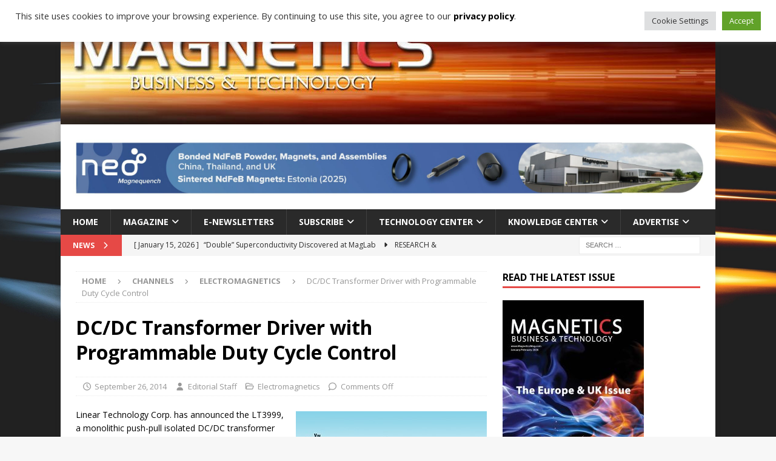

--- FILE ---
content_type: text/html; charset=UTF-8
request_url: https://magneticsmag.com/dcdc-transformer-driver-with-programmable-duty-cycle-control/
body_size: 28325
content:
<!DOCTYPE html>
<html class="no-js mh-one-sb" lang="en-US">
<head>
<meta charset="UTF-8">
<meta name="viewport" content="width=device-width, initial-scale=1.0">
<link rel="profile" href="http://gmpg.org/xfn/11" />
<meta name='robots' content='index, follow, max-image-preview:large, max-snippet:-1, max-video-preview:-1' />

	<!-- This site is optimized with the Yoast SEO plugin v25.2 - https://yoast.com/wordpress/plugins/seo/ -->
	<title>DC/DC Transformer Driver with Programmable Duty Cycle Control - Magnetics Magazine</title>
	<link rel="canonical" href="https://magneticsmag.com/dcdc-transformer-driver-with-programmable-duty-cycle-control/" />
	<meta property="og:locale" content="en_US" />
	<meta property="og:type" content="article" />
	<meta property="og:title" content="DC/DC Transformer Driver with Programmable Duty Cycle Control - Magnetics Magazine" />
	<meta property="og:description" content="Linear Technology Corp. has announced the LT3999, a monolithic push-pull isolated DC/DC transformer driver with two 1A current limited power switches. The LT3999 operates over an input voltage range of 2.7 V to 36 V, [...]" />
	<meta property="og:url" content="https://magneticsmag.com/dcdc-transformer-driver-with-programmable-duty-cycle-control/" />
	<meta property="og:site_name" content="Magnetics Magazine" />
	<meta property="article:publisher" content="https://www.facebook.com/MagneticsMagazine" />
	<meta property="article:published_time" content="2014-09-26T15:18:20+00:00" />
	<meta property="og:image" content="https://magneticsmag.com/wp-content/uploads/2014/09/Sept26_Linear.jpg" />
	<meta property="og:image:width" content="315" />
	<meta property="og:image:height" content="225" />
	<meta property="og:image:type" content="image/jpeg" />
	<meta name="author" content="Editorial Staff" />
	<meta name="twitter:card" content="summary_large_image" />
	<meta name="twitter:label1" content="Written by" />
	<meta name="twitter:data1" content="Editorial Staff" />
	<meta name="twitter:label2" content="Est. reading time" />
	<meta name="twitter:data2" content="1 minute" />
	<script type="application/ld+json" class="yoast-schema-graph">{"@context":"https://schema.org","@graph":[{"@type":"Article","@id":"https://magneticsmag.com/dcdc-transformer-driver-with-programmable-duty-cycle-control/#article","isPartOf":{"@id":"https://magneticsmag.com/dcdc-transformer-driver-with-programmable-duty-cycle-control/"},"author":{"name":"Editorial Staff","@id":"https://magneticsmag.com/#/schema/person/f13e6c3e4bbd3ec31804715da3c36b2e"},"headline":"DC/DC Transformer Driver with Programmable Duty Cycle Control","datePublished":"2014-09-26T15:18:20+00:00","mainEntityOfPage":{"@id":"https://magneticsmag.com/dcdc-transformer-driver-with-programmable-duty-cycle-control/"},"wordCount":250,"publisher":{"@id":"https://magneticsmag.com/#organization"},"image":{"@id":"https://magneticsmag.com/dcdc-transformer-driver-with-programmable-duty-cycle-control/#primaryimage"},"thumbnailUrl":"https://magneticsmag.com/wp-content/uploads/2014/09/Sept26_Linear.jpg","keywords":["DC/DC","driver","Linear Technology Corp","LT3999","transformer"],"articleSection":["Electromagnetics"],"inLanguage":"en-US"},{"@type":"WebPage","@id":"https://magneticsmag.com/dcdc-transformer-driver-with-programmable-duty-cycle-control/","url":"https://magneticsmag.com/dcdc-transformer-driver-with-programmable-duty-cycle-control/","name":"DC/DC Transformer Driver with Programmable Duty Cycle Control - Magnetics Magazine","isPartOf":{"@id":"https://magneticsmag.com/#website"},"primaryImageOfPage":{"@id":"https://magneticsmag.com/dcdc-transformer-driver-with-programmable-duty-cycle-control/#primaryimage"},"image":{"@id":"https://magneticsmag.com/dcdc-transformer-driver-with-programmable-duty-cycle-control/#primaryimage"},"thumbnailUrl":"https://magneticsmag.com/wp-content/uploads/2014/09/Sept26_Linear.jpg","datePublished":"2014-09-26T15:18:20+00:00","breadcrumb":{"@id":"https://magneticsmag.com/dcdc-transformer-driver-with-programmable-duty-cycle-control/#breadcrumb"},"inLanguage":"en-US","potentialAction":[{"@type":"ReadAction","target":["https://magneticsmag.com/dcdc-transformer-driver-with-programmable-duty-cycle-control/"]}]},{"@type":"ImageObject","inLanguage":"en-US","@id":"https://magneticsmag.com/dcdc-transformer-driver-with-programmable-duty-cycle-control/#primaryimage","url":"https://magneticsmag.com/wp-content/uploads/2014/09/Sept26_Linear.jpg","contentUrl":"https://magneticsmag.com/wp-content/uploads/2014/09/Sept26_Linear.jpg","width":315,"height":225},{"@type":"BreadcrumbList","@id":"https://magneticsmag.com/dcdc-transformer-driver-with-programmable-duty-cycle-control/#breadcrumb","itemListElement":[{"@type":"ListItem","position":1,"name":"Recent","item":"https://magneticsmag.com/recent/"},{"@type":"ListItem","position":2,"name":"DC/DC Transformer Driver with Programmable Duty Cycle Control"}]},{"@type":"WebSite","@id":"https://magneticsmag.com/#website","url":"https://magneticsmag.com/","name":"Magnetics Magazine","description":"","publisher":{"@id":"https://magneticsmag.com/#organization"},"potentialAction":[{"@type":"SearchAction","target":{"@type":"EntryPoint","urlTemplate":"https://magneticsmag.com/?s={search_term_string}"},"query-input":{"@type":"PropertyValueSpecification","valueRequired":true,"valueName":"search_term_string"}}],"inLanguage":"en-US"},{"@type":"Organization","@id":"https://magneticsmag.com/#organization","name":"Magnetics Magazine","url":"https://magneticsmag.com/","logo":{"@type":"ImageObject","inLanguage":"en-US","@id":"https://magneticsmag.com/#/schema/logo/image/","url":"https://magneticsmag.com/wp-content/uploads/2019/10/imgbin-craft-magnets-computer-icons-magnetism-horseshoe-magnet-magnet-GWjhU1CfrskNLsjZ8gH9u3Sqb.jpg","contentUrl":"https://magneticsmag.com/wp-content/uploads/2019/10/imgbin-craft-magnets-computer-icons-magnetism-horseshoe-magnet-magnet-GWjhU1CfrskNLsjZ8gH9u3Sqb.jpg","width":728,"height":508,"caption":"Magnetics Magazine"},"image":{"@id":"https://magneticsmag.com/#/schema/logo/image/"},"sameAs":["https://www.facebook.com/MagneticsMagazine"]},{"@type":"Person","@id":"https://magneticsmag.com/#/schema/person/f13e6c3e4bbd3ec31804715da3c36b2e","name":"Editorial Staff","image":{"@type":"ImageObject","inLanguage":"en-US","@id":"https://magneticsmag.com/#/schema/person/image/","url":"https://secure.gravatar.com/avatar/e0ef1a552658b2d8071af5425de9ee9d753ebf93ca7cab84a288b23a6ca9e7e3?s=96&d=mm&r=g","contentUrl":"https://secure.gravatar.com/avatar/e0ef1a552658b2d8071af5425de9ee9d753ebf93ca7cab84a288b23a6ca9e7e3?s=96&d=mm&r=g","caption":"Editorial Staff"}}]}</script>
	<!-- / Yoast SEO plugin. -->


<link rel='dns-prefetch' href='//fonts.googleapis.com' />
<link rel='dns-prefetch' href='//use.fontawesome.com' />
<link rel="alternate" type="application/rss+xml" title="Magnetics Magazine &raquo; Feed" href="https://magneticsmag.com/feed/" />
<link rel="alternate" type="application/rss+xml" title="Magnetics Magazine &raquo; Comments Feed" href="https://magneticsmag.com/comments/feed/" />
<link rel="alternate" title="oEmbed (JSON)" type="application/json+oembed" href="https://magneticsmag.com/wp-json/oembed/1.0/embed?url=https%3A%2F%2Fmagneticsmag.com%2Fdcdc-transformer-driver-with-programmable-duty-cycle-control%2F" />
<link rel="alternate" title="oEmbed (XML)" type="text/xml+oembed" href="https://magneticsmag.com/wp-json/oembed/1.0/embed?url=https%3A%2F%2Fmagneticsmag.com%2Fdcdc-transformer-driver-with-programmable-duty-cycle-control%2F&#038;format=xml" />
<style id='wp-img-auto-sizes-contain-inline-css' type='text/css'>
img:is([sizes=auto i],[sizes^="auto," i]){contain-intrinsic-size:3000px 1500px}
/*# sourceURL=wp-img-auto-sizes-contain-inline-css */
</style>
<link rel='stylesheet' id='mp-theme-css' href='https://magneticsmag.com/wp-content/plugins/memberpress/css/ui/theme.css?ver=1.12.11' type='text/css' media='all' />
<style id='wp-emoji-styles-inline-css' type='text/css'>

	img.wp-smiley, img.emoji {
		display: inline !important;
		border: none !important;
		box-shadow: none !important;
		height: 1em !important;
		width: 1em !important;
		margin: 0 0.07em !important;
		vertical-align: -0.1em !important;
		background: none !important;
		padding: 0 !important;
	}
/*# sourceURL=wp-emoji-styles-inline-css */
</style>
<link rel='stylesheet' id='wp-block-library-css' href='https://magneticsmag.com/wp-includes/css/dist/block-library/style.min.css?ver=6.9' type='text/css' media='all' />
<style id='wp-block-paragraph-inline-css' type='text/css'>
.is-small-text{font-size:.875em}.is-regular-text{font-size:1em}.is-large-text{font-size:2.25em}.is-larger-text{font-size:3em}.has-drop-cap:not(:focus):first-letter{float:left;font-size:8.4em;font-style:normal;font-weight:100;line-height:.68;margin:.05em .1em 0 0;text-transform:uppercase}body.rtl .has-drop-cap:not(:focus):first-letter{float:none;margin-left:.1em}p.has-drop-cap.has-background{overflow:hidden}:root :where(p.has-background){padding:1.25em 2.375em}:where(p.has-text-color:not(.has-link-color)) a{color:inherit}p.has-text-align-left[style*="writing-mode:vertical-lr"],p.has-text-align-right[style*="writing-mode:vertical-rl"]{rotate:180deg}
/*# sourceURL=https://magneticsmag.com/wp-includes/blocks/paragraph/style.min.css */
</style>
<style id='global-styles-inline-css' type='text/css'>
:root{--wp--preset--aspect-ratio--square: 1;--wp--preset--aspect-ratio--4-3: 4/3;--wp--preset--aspect-ratio--3-4: 3/4;--wp--preset--aspect-ratio--3-2: 3/2;--wp--preset--aspect-ratio--2-3: 2/3;--wp--preset--aspect-ratio--16-9: 16/9;--wp--preset--aspect-ratio--9-16: 9/16;--wp--preset--color--black: #000000;--wp--preset--color--cyan-bluish-gray: #abb8c3;--wp--preset--color--white: #ffffff;--wp--preset--color--pale-pink: #f78da7;--wp--preset--color--vivid-red: #cf2e2e;--wp--preset--color--luminous-vivid-orange: #ff6900;--wp--preset--color--luminous-vivid-amber: #fcb900;--wp--preset--color--light-green-cyan: #7bdcb5;--wp--preset--color--vivid-green-cyan: #00d084;--wp--preset--color--pale-cyan-blue: #8ed1fc;--wp--preset--color--vivid-cyan-blue: #0693e3;--wp--preset--color--vivid-purple: #9b51e0;--wp--preset--gradient--vivid-cyan-blue-to-vivid-purple: linear-gradient(135deg,rgb(6,147,227) 0%,rgb(155,81,224) 100%);--wp--preset--gradient--light-green-cyan-to-vivid-green-cyan: linear-gradient(135deg,rgb(122,220,180) 0%,rgb(0,208,130) 100%);--wp--preset--gradient--luminous-vivid-amber-to-luminous-vivid-orange: linear-gradient(135deg,rgb(252,185,0) 0%,rgb(255,105,0) 100%);--wp--preset--gradient--luminous-vivid-orange-to-vivid-red: linear-gradient(135deg,rgb(255,105,0) 0%,rgb(207,46,46) 100%);--wp--preset--gradient--very-light-gray-to-cyan-bluish-gray: linear-gradient(135deg,rgb(238,238,238) 0%,rgb(169,184,195) 100%);--wp--preset--gradient--cool-to-warm-spectrum: linear-gradient(135deg,rgb(74,234,220) 0%,rgb(151,120,209) 20%,rgb(207,42,186) 40%,rgb(238,44,130) 60%,rgb(251,105,98) 80%,rgb(254,248,76) 100%);--wp--preset--gradient--blush-light-purple: linear-gradient(135deg,rgb(255,206,236) 0%,rgb(152,150,240) 100%);--wp--preset--gradient--blush-bordeaux: linear-gradient(135deg,rgb(254,205,165) 0%,rgb(254,45,45) 50%,rgb(107,0,62) 100%);--wp--preset--gradient--luminous-dusk: linear-gradient(135deg,rgb(255,203,112) 0%,rgb(199,81,192) 50%,rgb(65,88,208) 100%);--wp--preset--gradient--pale-ocean: linear-gradient(135deg,rgb(255,245,203) 0%,rgb(182,227,212) 50%,rgb(51,167,181) 100%);--wp--preset--gradient--electric-grass: linear-gradient(135deg,rgb(202,248,128) 0%,rgb(113,206,126) 100%);--wp--preset--gradient--midnight: linear-gradient(135deg,rgb(2,3,129) 0%,rgb(40,116,252) 100%);--wp--preset--font-size--small: 13px;--wp--preset--font-size--medium: 20px;--wp--preset--font-size--large: 36px;--wp--preset--font-size--x-large: 42px;--wp--preset--spacing--20: 0.44rem;--wp--preset--spacing--30: 0.67rem;--wp--preset--spacing--40: 1rem;--wp--preset--spacing--50: 1.5rem;--wp--preset--spacing--60: 2.25rem;--wp--preset--spacing--70: 3.38rem;--wp--preset--spacing--80: 5.06rem;--wp--preset--shadow--natural: 6px 6px 9px rgba(0, 0, 0, 0.2);--wp--preset--shadow--deep: 12px 12px 50px rgba(0, 0, 0, 0.4);--wp--preset--shadow--sharp: 6px 6px 0px rgba(0, 0, 0, 0.2);--wp--preset--shadow--outlined: 6px 6px 0px -3px rgb(255, 255, 255), 6px 6px rgb(0, 0, 0);--wp--preset--shadow--crisp: 6px 6px 0px rgb(0, 0, 0);}:where(.is-layout-flex){gap: 0.5em;}:where(.is-layout-grid){gap: 0.5em;}body .is-layout-flex{display: flex;}.is-layout-flex{flex-wrap: wrap;align-items: center;}.is-layout-flex > :is(*, div){margin: 0;}body .is-layout-grid{display: grid;}.is-layout-grid > :is(*, div){margin: 0;}:where(.wp-block-columns.is-layout-flex){gap: 2em;}:where(.wp-block-columns.is-layout-grid){gap: 2em;}:where(.wp-block-post-template.is-layout-flex){gap: 1.25em;}:where(.wp-block-post-template.is-layout-grid){gap: 1.25em;}.has-black-color{color: var(--wp--preset--color--black) !important;}.has-cyan-bluish-gray-color{color: var(--wp--preset--color--cyan-bluish-gray) !important;}.has-white-color{color: var(--wp--preset--color--white) !important;}.has-pale-pink-color{color: var(--wp--preset--color--pale-pink) !important;}.has-vivid-red-color{color: var(--wp--preset--color--vivid-red) !important;}.has-luminous-vivid-orange-color{color: var(--wp--preset--color--luminous-vivid-orange) !important;}.has-luminous-vivid-amber-color{color: var(--wp--preset--color--luminous-vivid-amber) !important;}.has-light-green-cyan-color{color: var(--wp--preset--color--light-green-cyan) !important;}.has-vivid-green-cyan-color{color: var(--wp--preset--color--vivid-green-cyan) !important;}.has-pale-cyan-blue-color{color: var(--wp--preset--color--pale-cyan-blue) !important;}.has-vivid-cyan-blue-color{color: var(--wp--preset--color--vivid-cyan-blue) !important;}.has-vivid-purple-color{color: var(--wp--preset--color--vivid-purple) !important;}.has-black-background-color{background-color: var(--wp--preset--color--black) !important;}.has-cyan-bluish-gray-background-color{background-color: var(--wp--preset--color--cyan-bluish-gray) !important;}.has-white-background-color{background-color: var(--wp--preset--color--white) !important;}.has-pale-pink-background-color{background-color: var(--wp--preset--color--pale-pink) !important;}.has-vivid-red-background-color{background-color: var(--wp--preset--color--vivid-red) !important;}.has-luminous-vivid-orange-background-color{background-color: var(--wp--preset--color--luminous-vivid-orange) !important;}.has-luminous-vivid-amber-background-color{background-color: var(--wp--preset--color--luminous-vivid-amber) !important;}.has-light-green-cyan-background-color{background-color: var(--wp--preset--color--light-green-cyan) !important;}.has-vivid-green-cyan-background-color{background-color: var(--wp--preset--color--vivid-green-cyan) !important;}.has-pale-cyan-blue-background-color{background-color: var(--wp--preset--color--pale-cyan-blue) !important;}.has-vivid-cyan-blue-background-color{background-color: var(--wp--preset--color--vivid-cyan-blue) !important;}.has-vivid-purple-background-color{background-color: var(--wp--preset--color--vivid-purple) !important;}.has-black-border-color{border-color: var(--wp--preset--color--black) !important;}.has-cyan-bluish-gray-border-color{border-color: var(--wp--preset--color--cyan-bluish-gray) !important;}.has-white-border-color{border-color: var(--wp--preset--color--white) !important;}.has-pale-pink-border-color{border-color: var(--wp--preset--color--pale-pink) !important;}.has-vivid-red-border-color{border-color: var(--wp--preset--color--vivid-red) !important;}.has-luminous-vivid-orange-border-color{border-color: var(--wp--preset--color--luminous-vivid-orange) !important;}.has-luminous-vivid-amber-border-color{border-color: var(--wp--preset--color--luminous-vivid-amber) !important;}.has-light-green-cyan-border-color{border-color: var(--wp--preset--color--light-green-cyan) !important;}.has-vivid-green-cyan-border-color{border-color: var(--wp--preset--color--vivid-green-cyan) !important;}.has-pale-cyan-blue-border-color{border-color: var(--wp--preset--color--pale-cyan-blue) !important;}.has-vivid-cyan-blue-border-color{border-color: var(--wp--preset--color--vivid-cyan-blue) !important;}.has-vivid-purple-border-color{border-color: var(--wp--preset--color--vivid-purple) !important;}.has-vivid-cyan-blue-to-vivid-purple-gradient-background{background: var(--wp--preset--gradient--vivid-cyan-blue-to-vivid-purple) !important;}.has-light-green-cyan-to-vivid-green-cyan-gradient-background{background: var(--wp--preset--gradient--light-green-cyan-to-vivid-green-cyan) !important;}.has-luminous-vivid-amber-to-luminous-vivid-orange-gradient-background{background: var(--wp--preset--gradient--luminous-vivid-amber-to-luminous-vivid-orange) !important;}.has-luminous-vivid-orange-to-vivid-red-gradient-background{background: var(--wp--preset--gradient--luminous-vivid-orange-to-vivid-red) !important;}.has-very-light-gray-to-cyan-bluish-gray-gradient-background{background: var(--wp--preset--gradient--very-light-gray-to-cyan-bluish-gray) !important;}.has-cool-to-warm-spectrum-gradient-background{background: var(--wp--preset--gradient--cool-to-warm-spectrum) !important;}.has-blush-light-purple-gradient-background{background: var(--wp--preset--gradient--blush-light-purple) !important;}.has-blush-bordeaux-gradient-background{background: var(--wp--preset--gradient--blush-bordeaux) !important;}.has-luminous-dusk-gradient-background{background: var(--wp--preset--gradient--luminous-dusk) !important;}.has-pale-ocean-gradient-background{background: var(--wp--preset--gradient--pale-ocean) !important;}.has-electric-grass-gradient-background{background: var(--wp--preset--gradient--electric-grass) !important;}.has-midnight-gradient-background{background: var(--wp--preset--gradient--midnight) !important;}.has-small-font-size{font-size: var(--wp--preset--font-size--small) !important;}.has-medium-font-size{font-size: var(--wp--preset--font-size--medium) !important;}.has-large-font-size{font-size: var(--wp--preset--font-size--large) !important;}.has-x-large-font-size{font-size: var(--wp--preset--font-size--x-large) !important;}
/*# sourceURL=global-styles-inline-css */
</style>

<style id='classic-theme-styles-inline-css' type='text/css'>
/*! This file is auto-generated */
.wp-block-button__link{color:#fff;background-color:#32373c;border-radius:9999px;box-shadow:none;text-decoration:none;padding:calc(.667em + 2px) calc(1.333em + 2px);font-size:1.125em}.wp-block-file__button{background:#32373c;color:#fff;text-decoration:none}
/*# sourceURL=/wp-includes/css/classic-themes.min.css */
</style>
<link rel='stylesheet' id='cookie-law-info-css' href='https://magneticsmag.com/wp-content/plugins/cookie-law-info/legacy/public/css/cookie-law-info-public.css?ver=3.2.10' type='text/css' media='all' />
<link rel='stylesheet' id='cookie-law-info-gdpr-css' href='https://magneticsmag.com/wp-content/plugins/cookie-law-info/legacy/public/css/cookie-law-info-gdpr.css?ver=3.2.10' type='text/css' media='all' />
<link rel='stylesheet' id='mh-font-awesome-css' href='https://magneticsmag.com/wp-content/themes/mh-magazine/includes/font-awesome.min.css' type='text/css' media='all' />
<link rel='stylesheet' id='mh-magazine-css' href='https://magneticsmag.com/wp-content/themes/mh-magazine/style.css?ver=4.1.3' type='text/css' media='all' />
<link rel='stylesheet' id='mh-google-fonts-css' href='https://fonts.googleapis.com/css?family=Open+Sans:300,400,400italic,600,700' type='text/css' media='all' />
<style id='akismet-widget-style-inline-css' type='text/css'>

			.a-stats {
				--akismet-color-mid-green: #357b49;
				--akismet-color-white: #fff;
				--akismet-color-light-grey: #f6f7f7;

				max-width: 350px;
				width: auto;
			}

			.a-stats * {
				all: unset;
				box-sizing: border-box;
			}

			.a-stats strong {
				font-weight: 600;
			}

			.a-stats a.a-stats__link,
			.a-stats a.a-stats__link:visited,
			.a-stats a.a-stats__link:active {
				background: var(--akismet-color-mid-green);
				border: none;
				box-shadow: none;
				border-radius: 8px;
				color: var(--akismet-color-white);
				cursor: pointer;
				display: block;
				font-family: -apple-system, BlinkMacSystemFont, 'Segoe UI', 'Roboto', 'Oxygen-Sans', 'Ubuntu', 'Cantarell', 'Helvetica Neue', sans-serif;
				font-weight: 500;
				padding: 12px;
				text-align: center;
				text-decoration: none;
				transition: all 0.2s ease;
			}

			/* Extra specificity to deal with TwentyTwentyOne focus style */
			.widget .a-stats a.a-stats__link:focus {
				background: var(--akismet-color-mid-green);
				color: var(--akismet-color-white);
				text-decoration: none;
			}

			.a-stats a.a-stats__link:hover {
				filter: brightness(110%);
				box-shadow: 0 4px 12px rgba(0, 0, 0, 0.06), 0 0 2px rgba(0, 0, 0, 0.16);
			}

			.a-stats .count {
				color: var(--akismet-color-white);
				display: block;
				font-size: 1.5em;
				line-height: 1.4;
				padding: 0 13px;
				white-space: nowrap;
			}
		
/*# sourceURL=akismet-widget-style-inline-css */
</style>
<link rel='stylesheet' id='wp-pagenavi-css' href='https://magneticsmag.com/wp-content/plugins/wp-pagenavi/pagenavi-css.css?ver=2.70' type='text/css' media='all' />
<link rel='stylesheet' id='ayecode-ui-css' href='https://magneticsmag.com/wp-content/plugins/invoicing/vendor/ayecode/wp-ayecode-ui/assets-v5/css/ayecode-ui-compatibility.css?ver=0.2.36' type='text/css' media='all' />
<style id='ayecode-ui-inline-css' type='text/css'>
body.modal-open #wpadminbar{z-index:999}.embed-responsive-16by9 .fluid-width-video-wrapper{padding:0!important;position:initial}
/*# sourceURL=ayecode-ui-inline-css */
</style>
<link rel='stylesheet' id='__EPYT__style-css' href='https://magneticsmag.com/wp-content/plugins/youtube-embed-plus/styles/ytprefs.min.css?ver=14.2.2' type='text/css' media='all' />
<style id='__EPYT__style-inline-css' type='text/css'>

                .epyt-gallery-thumb {
                        width: 33.333%;
                }
                
/*# sourceURL=__EPYT__style-inline-css */
</style>
<link rel='stylesheet' id='font-awesome-css' href='https://use.fontawesome.com/releases/v7.1.0/css/all.css?wpfas=true' type='text/css' media='all' />
<script type="text/javascript" src="https://magneticsmag.com/wp-includes/js/jquery/jquery.min.js?ver=3.7.1" id="jquery-core-js"></script>
<script type="text/javascript" src="https://magneticsmag.com/wp-includes/js/jquery/jquery-migrate.min.js?ver=3.4.1" id="jquery-migrate-js"></script>
<script type="text/javascript" src="https://magneticsmag.com/wp-content/plugins/invoicing/vendor/ayecode/wp-ayecode-ui/assets-v5/js/bootstrap.bundle.min.js?ver=0.2.36" id="bootstrap-js-bundle-js"></script>
<script type="text/javascript" id="bootstrap-js-bundle-js-after">
/* <![CDATA[ */
function aui_init_greedy_nav(){jQuery('nav.greedy').each(function(i,obj){if(jQuery(this).hasClass("being-greedy")){return true}jQuery(this).addClass('navbar-expand');jQuery(this).off('shown.bs.tab').on('shown.bs.tab',function(e){if(jQuery(e.target).closest('.dropdown-menu').hasClass('greedy-links')){jQuery(e.target).closest('.greedy').find('.greedy-btn.dropdown').attr('aria-expanded','false');jQuery(e.target).closest('.greedy-links').removeClass('show').addClass('d-none')}});jQuery(document).off('mousemove','.greedy-btn').on('mousemove','.greedy-btn',function(e){jQuery('.dropdown-menu.greedy-links').removeClass('d-none')});var $vlinks='';var $dDownClass='';var ddItemClass='greedy-nav-item';if(jQuery(this).find('.navbar-nav').length){if(jQuery(this).find('.navbar-nav').hasClass("being-greedy")){return true}$vlinks=jQuery(this).find('.navbar-nav').addClass("being-greedy w-100").removeClass('overflow-hidden')}else if(jQuery(this).find('.nav').length){if(jQuery(this).find('.nav').hasClass("being-greedy")){return true}$vlinks=jQuery(this).find('.nav').addClass("being-greedy w-100").removeClass('overflow-hidden');$dDownClass=' mt-0 p-0 zi-5 ';ddItemClass+=' mt-0 me-0'}else{return false}jQuery($vlinks).append('<li class="nav-item list-unstyled ml-auto greedy-btn d-none dropdown"><button data-bs-toggle="collapse" class="nav-link greedy-nav-link" role="button"><i class="fas fa-ellipsis-h"></i> <span class="greedy-count badge bg-dark rounded-pill"></span></button><ul class="greedy-links dropdown-menu dropdown-menu-end '+$dDownClass+'"></ul></li>');var $hlinks=jQuery(this).find('.greedy-links');var $btn=jQuery(this).find('.greedy-btn');var numOfItems=0;var totalSpace=0;var closingTime=1000;var breakWidths=[];$vlinks.children().outerWidth(function(i,w){totalSpace+=w;numOfItems+=1;breakWidths.push(totalSpace)});var availableSpace,numOfVisibleItems,requiredSpace,buttonSpace,timer;function check(){buttonSpace=$btn.width();availableSpace=$vlinks.width()-10;numOfVisibleItems=$vlinks.children().length;requiredSpace=breakWidths[numOfVisibleItems-1];if(numOfVisibleItems>1&&requiredSpace>availableSpace){var $li=$vlinks.children().last().prev();$li.removeClass('nav-item').addClass(ddItemClass);if(!jQuery($hlinks).children().length){$li.find('.nav-link').addClass('w-100 dropdown-item rounded-0 rounded-bottom')}else{jQuery($hlinks).find('.nav-link').removeClass('rounded-top');$li.find('.nav-link').addClass('w-100 dropdown-item rounded-0 rounded-top')}$li.prependTo($hlinks);numOfVisibleItems-=1;check()}else if(availableSpace>breakWidths[numOfVisibleItems]){$hlinks.children().first().insertBefore($btn);numOfVisibleItems+=1;check()}jQuery($btn).find(".greedy-count").html(numOfItems-numOfVisibleItems);if(numOfVisibleItems===numOfItems){$btn.addClass('d-none')}else $btn.removeClass('d-none')}jQuery(window).on("resize",function(){check()});check()})}function aui_select2_locale(){var aui_select2_params={"i18n_select_state_text":"Select an option\u2026","i18n_no_matches":"No matches found","i18n_ajax_error":"Loading failed","i18n_input_too_short_1":"Please enter 1 or more characters","i18n_input_too_short_n":"Please enter %item% or more characters","i18n_input_too_long_1":"Please delete 1 character","i18n_input_too_long_n":"Please delete %item% characters","i18n_selection_too_long_1":"You can only select 1 item","i18n_selection_too_long_n":"You can only select %item% items","i18n_load_more":"Loading more results\u2026","i18n_searching":"Searching\u2026"};return{theme:"bootstrap-5",width:jQuery(this).data('width')?jQuery(this).data('width'):jQuery(this).hasClass('w-100')?'100%':'style',placeholder:jQuery(this).data('placeholder'),language:{errorLoading:function(){return aui_select2_params.i18n_searching},inputTooLong:function(args){var overChars=args.input.length-args.maximum;if(1===overChars){return aui_select2_params.i18n_input_too_long_1}return aui_select2_params.i18n_input_too_long_n.replace('%item%',overChars)},inputTooShort:function(args){var remainingChars=args.minimum-args.input.length;if(1===remainingChars){return aui_select2_params.i18n_input_too_short_1}return aui_select2_params.i18n_input_too_short_n.replace('%item%',remainingChars)},loadingMore:function(){return aui_select2_params.i18n_load_more},maximumSelected:function(args){if(args.maximum===1){return aui_select2_params.i18n_selection_too_long_1}return aui_select2_params.i18n_selection_too_long_n.replace('%item%',args.maximum)},noResults:function(){return aui_select2_params.i18n_no_matches},searching:function(){return aui_select2_params.i18n_searching}}}}function aui_init_select2(){var select2_args=jQuery.extend({},aui_select2_locale());jQuery("select.aui-select2").each(function(){if(!jQuery(this).hasClass("select2-hidden-accessible")){jQuery(this).select2(select2_args)}})}function aui_time_ago(selector){var aui_timeago_params={"prefix_ago":"","suffix_ago":" ago","prefix_after":"after ","suffix_after":"","seconds":"less than a minute","minute":"about a minute","minutes":"%d minutes","hour":"about an hour","hours":"about %d hours","day":"a day","days":"%d days","month":"about a month","months":"%d months","year":"about a year","years":"%d years"};var templates={prefix:aui_timeago_params.prefix_ago,suffix:aui_timeago_params.suffix_ago,seconds:aui_timeago_params.seconds,minute:aui_timeago_params.minute,minutes:aui_timeago_params.minutes,hour:aui_timeago_params.hour,hours:aui_timeago_params.hours,day:aui_timeago_params.day,days:aui_timeago_params.days,month:aui_timeago_params.month,months:aui_timeago_params.months,year:aui_timeago_params.year,years:aui_timeago_params.years};var template=function(t,n){return templates[t]&&templates[t].replace(/%d/i,Math.abs(Math.round(n)))};var timer=function(time){if(!time)return;time=time.replace(/\.\d+/,"");time=time.replace(/-/,"/").replace(/-/,"/");time=time.replace(/T/," ").replace(/Z/," UTC");time=time.replace(/([\+\-]\d\d)\:?(\d\d)/," $1$2");time=new Date(time*1000||time);var now=new Date();var seconds=((now.getTime()-time)*.001)>>0;var minutes=seconds/60;var hours=minutes/60;var days=hours/24;var years=days/365;return templates.prefix+(seconds<45&&template('seconds',seconds)||seconds<90&&template('minute',1)||minutes<45&&template('minutes',minutes)||minutes<90&&template('hour',1)||hours<24&&template('hours',hours)||hours<42&&template('day',1)||days<30&&template('days',days)||days<45&&template('month',1)||days<365&&template('months',days/30)||years<1.5&&template('year',1)||template('years',years))+templates.suffix};var elements=document.getElementsByClassName(selector);if(selector&&elements&&elements.length){for(var i in elements){var $el=elements[i];if(typeof $el==='object'){$el.innerHTML='<i class="far fa-clock"></i> '+timer($el.getAttribute('title')||$el.getAttribute('datetime'))}}}setTimeout(function(){aui_time_ago(selector)},60000)}function aui_init_tooltips(){jQuery('[data-bs-toggle="tooltip"]').tooltip();jQuery('[data-bs-toggle="popover"]').popover();jQuery('[data-bs-toggle="popover-html"]').popover({html:true,sanitize:false});jQuery('[data-bs-toggle="popover"],[data-bs-toggle="popover-html"]').on('inserted.bs.popover',function(){jQuery('body > .popover').wrapAll("<div class='bsui' />")})}$aui_doing_init_flatpickr=false;function aui_init_flatpickr(){if(typeof jQuery.fn.flatpickr==="function"&&!$aui_doing_init_flatpickr){$aui_doing_init_flatpickr=true;try{flatpickr.localize({weekdays:{shorthand:['Sun','Mon','Tue','Wed','Thu','Fri','Sat'],longhand:['Sun','Mon','Tue','Wed','Thu','Fri','Sat'],},months:{shorthand:['Jan','Feb','Mar','Apr','May','Jun','Jul','Aug','Sep','Oct','Nov','Dec'],longhand:['January','February','March','April','May','June','July','August','September','October','November','December'],},daysInMonth:[31,28,31,30,31,30,31,31,30,31,30,31],firstDayOfWeek:1,ordinal:function(nth){var s=nth%100;if(s>3&&s<21)return"th";switch(s%10){case 1:return"st";case 2:return"nd";case 3:return"rd";default:return"th"}},rangeSeparator:' to ',weekAbbreviation:'Wk',scrollTitle:'Scroll to increment',toggleTitle:'Click to toggle',amPM:['AM','PM'],yearAriaLabel:'Year',hourAriaLabel:'Hour',minuteAriaLabel:'Minute',time_24hr:false})}catch(err){console.log(err.message)}jQuery('input[data-aui-init="flatpickr"]:not(.flatpickr-input)').flatpickr()}$aui_doing_init_flatpickr=false}$aui_doing_init_iconpicker=false;function aui_init_iconpicker(){if(typeof jQuery.fn.iconpicker==="function"&&!$aui_doing_init_iconpicker){$aui_doing_init_iconpicker=true;jQuery('input[data-aui-init="iconpicker"]:not(.iconpicker-input)').iconpicker()}$aui_doing_init_iconpicker=false}function aui_modal_iframe($title,$url,$footer,$dismissible,$class,$dialog_class,$body_class,responsive){if(!$body_class){$body_class='p-0'}var wClass='text-center position-absolute w-100 text-dark overlay overlay-white p-0 m-0 d-flex justify-content-center align-items-center';var wStyle='';var sStyle='';var $body="",sClass="w-100 p-0 m-0";if(responsive){$body+='<div class="embed-responsive embed-responsive-16by9 ratio ratio-16x9">';wClass+=' h-100';sClass+=' embed-responsive-item'}else{wClass+=' vh-100';sClass+=' vh-100';wStyle+=' height: 90vh !important;';sStyle+=' height: 90vh !important;'}$body+='<div class="ac-preview-loading '+wClass+'" style="left:0;top:0;'+wStyle+'"><div class="spinner-border" role="status"></div></div>';$body+='<iframe id="embedModal-iframe" class="'+sClass+'" style="'+sStyle+'" src="" width="100%" height="100%" frameborder="0" allowtransparency="true"></iframe>';if(responsive){$body+='</div>'}$m=aui_modal($title,$body,$footer,$dismissible,$class,$dialog_class,$body_class);const auiModal=document.getElementById('aui-modal');auiModal.addEventListener('shown.bs.modal',function(e){iFrame=jQuery('#embedModal-iframe');jQuery('.ac-preview-loading').addClass('d-flex');iFrame.attr({src:$url});iFrame.load(function(){jQuery('.ac-preview-loading').removeClass('d-flex').addClass('d-none')})});return $m}function aui_modal($title,$body,$footer,$dismissible,$class,$dialog_class,$body_class){if(!$class){$class=''}if(!$dialog_class){$dialog_class=''}if(!$body){$body='<div class="text-center"><div class="spinner-border" role="status"></div></div>'}jQuery('.aui-modal').remove();jQuery('.modal-backdrop').remove();jQuery('body').css({overflow:'','padding-right':''});var $modal='';$modal+='<div id="aui-modal" class="modal aui-modal fade shadow bsui '+$class+'" tabindex="-1">'+'<div class="modal-dialog modal-dialog-centered '+$dialog_class+'">'+'<div class="modal-content border-0 shadow">';if($title){$modal+='<div class="modal-header">'+'<h5 class="modal-title">'+$title+'</h5>';if($dismissible){$modal+='<button type="button" class="btn-close" data-bs-dismiss="modal" aria-label="Close">'+'</button>'}$modal+='</div>'}$modal+='<div class="modal-body '+$body_class+'">'+$body+'</div>';if($footer){$modal+='<div class="modal-footer">'+$footer+'</div>'}$modal+='</div>'+'</div>'+'</div>';jQuery('body').append($modal);const ayeModal=new bootstrap.Modal('.aui-modal',{});ayeModal.show()}function aui_conditional_fields(form){jQuery(form).find(".aui-conditional-field").each(function(){var $element_require=jQuery(this).data('element-require');if($element_require){$element_require=$element_require.replace("&#039;","'");$element_require=$element_require.replace("&quot;",'"');if(aui_check_form_condition($element_require,form)){jQuery(this).removeClass('d-none')}else{jQuery(this).addClass('d-none')}}})}function aui_check_form_condition(condition,form){if(form){condition=condition.replace(/\(form\)/g,"('"+form+"')")}return new Function("return "+condition+";")()}jQuery.fn.aui_isOnScreen=function(){var win=jQuery(window);var viewport={top:win.scrollTop(),left:win.scrollLeft()};viewport.right=viewport.left+win.width();viewport.bottom=viewport.top+win.height();var bounds=this.offset();bounds.right=bounds.left+this.outerWidth();bounds.bottom=bounds.top+this.outerHeight();return(!(viewport.right<bounds.left||viewport.left>bounds.right||viewport.bottom<bounds.top||viewport.top>bounds.bottom))};function aui_carousel_maybe_show_multiple_items($carousel){var $items={};var $item_count=0;if(!jQuery($carousel).find('.carousel-inner-original').length){jQuery($carousel).append('<div class="carousel-inner-original d-none">'+jQuery($carousel).find('.carousel-inner').html().replaceAll('carousel-item','not-carousel-item')+'</div>')}jQuery($carousel).find('.carousel-inner-original .not-carousel-item').each(function(){$items[$item_count]=jQuery(this).html();$item_count++});if(!$item_count){return}if(jQuery(window).width()<=576){if(jQuery($carousel).find('.carousel-inner').hasClass('aui-multiple-items')&&jQuery($carousel).find('.carousel-inner-original').length){jQuery($carousel).find('.carousel-inner').removeClass('aui-multiple-items').html(jQuery($carousel).find('.carousel-inner-original').html().replaceAll('not-carousel-item','carousel-item'));jQuery($carousel).find(".carousel-indicators li").removeClass("d-none")}}else{var $md_count=jQuery($carousel).data('limit_show');var $md_cols_count=jQuery($carousel).data('cols_show');var $new_items='';var $new_items_count=0;var $new_item_count=0;var $closed=true;Object.keys($items).forEach(function(key,index){if(index!=0&&Number.isInteger(index/$md_count)){$new_items+='</div></div>';$closed=true}if(index==0||Number.isInteger(index/$md_count)){$row_cols_class=$md_cols_count?' g-lg-4 g-3 row-cols-1 row-cols-lg-'+$md_cols_count:'';$active=index==0?'active':'';$new_items+='<div class="carousel-item '+$active+'"><div class="row'+$row_cols_class+' ">';$closed=false;$new_items_count++;$new_item_count=0}$new_items+='<div class="col ">'+$items[index]+'</div>';$new_item_count++});if(!$closed){if($md_count-$new_item_count>0){$placeholder_count=$md_count-$new_item_count;while($placeholder_count>0){$new_items+='<div class="col "></div>';$placeholder_count--}}$new_items+='</div></div>'}jQuery($carousel).find('.carousel-inner').addClass('aui-multiple-items').html($new_items);jQuery($carousel).find('.carousel-item.active img').each(function(){if(real_srcset=jQuery(this).attr("data-srcset")){if(!jQuery(this).attr("srcset"))jQuery(this).attr("srcset",real_srcset)}if(real_src=jQuery(this).attr("data-src")){if(!jQuery(this).attr("srcset"))jQuery(this).attr("src",real_src)}});$hide_count=$new_items_count-1;jQuery($carousel).find(".carousel-indicators li:gt("+$hide_count+")").addClass("d-none")}jQuery(window).trigger("aui_carousel_multiple")}function aui_init_carousel_multiple_items(){jQuery(window).on("resize",function(){jQuery('.carousel-multiple-items').each(function(){aui_carousel_maybe_show_multiple_items(this)})});jQuery('.carousel-multiple-items').each(function(){aui_carousel_maybe_show_multiple_items(this)})}function init_nav_sub_menus(){jQuery('.navbar-multi-sub-menus').each(function(i,obj){if(jQuery(this).hasClass("has-sub-sub-menus")){return true}jQuery(this).addClass('has-sub-sub-menus');jQuery(this).find('.dropdown-menu a.dropdown-toggle').on('click',function(e){var $el=jQuery(this);$el.toggleClass('active-dropdown');var $parent=jQuery(this).offsetParent(".dropdown-menu");if(!jQuery(this).next().hasClass('show')){jQuery(this).parents('.dropdown-menu').first().find('.show').removeClass("show")}var $subMenu=jQuery(this).next(".dropdown-menu");$subMenu.toggleClass('show');jQuery(this).parent("li").toggleClass('show');jQuery(this).parents('li.nav-item.dropdown.show').on('hidden.bs.dropdown',function(e){jQuery('.dropdown-menu .show').removeClass("show");$el.removeClass('active-dropdown')});if(!$parent.parent().hasClass('navbar-nav')){$el.next().addClass('position-relative border-top border-bottom')}return false})})}function aui_lightbox_embed($link,ele){ele.preventDefault();jQuery('.aui-carousel-modal').remove();var $modal='<div class="modal fade aui-carousel-modal bsui" id="aui-carousel-modal" tabindex="-1" role="dialog" aria-labelledby="aui-modal-title" aria-hidden="true"><div class="modal-dialog modal-dialog-centered modal-xl mw-100"><div class="modal-content bg-transparent border-0 shadow-none"><div class="modal-header"><h5 class="modal-title" id="aui-modal-title"></h5></div><div class="modal-body text-center"><i class="fas fa-circle-notch fa-spin fa-3x"></i></div></div></div></div>';jQuery('body').append($modal);const ayeModal=new bootstrap.Modal('.aui-carousel-modal',{});const myModalEl=document.getElementById('aui-carousel-modal');myModalEl.addEventListener('hidden.bs.modal',event=>{jQuery(".aui-carousel-modal iframe").attr('src','')});$container=jQuery($link).closest('.aui-gallery');$clicked_href=jQuery($link).attr('href');$images=[];$container.find('.aui-lightbox-image, .aui-lightbox-iframe').each(function(){var a=this;var href=jQuery(a).attr('href');if(href){$images.push(href)}});if($images.length){var $carousel='<div id="aui-embed-slider-modal" class="carousel slide" >';if($images.length>1){$i=0;$carousel+='<ol class="carousel-indicators position-fixed">';$container.find('.aui-lightbox-image, .aui-lightbox-iframe').each(function(){$active=$clicked_href==jQuery(this).attr('href')?'active':'';$carousel+='<li data-bs-target="#aui-embed-slider-modal" data-bs-slide-to="'+$i+'" class="'+$active+'"></li>';$i++});$carousel+='</ol>'}$i=0;$rtl_class='justify-content-start';$carousel+='<div class="carousel-inner d-flex align-items-center '+$rtl_class+'">';$container.find('.aui-lightbox-image').each(function(){var a=this;var href=jQuery(a).attr('href');$active=$clicked_href==jQuery(this).attr('href')?'active':'';$carousel+='<div class="carousel-item '+$active+'"><div>';var css_height=window.innerWidth>window.innerHeight?'90vh':'auto';var srcset=jQuery(a).find('img').attr('srcset');var sizes='';if(srcset){var sources=srcset.split(',').map(s=>{var parts=s.trim().split(' ');return{width:parseInt(parts[1].replace('w','')),descriptor:parts[1].replace('w','px')}}).sort((a,b)=>b.width-a.width);sizes=sources.map((source,index,array)=>{if(index===0){return `${source.descriptor}`}else{return `(max-width:${source.width-1}px)${array[index-1].descriptor}`}}).reverse().join(', ')}var img=href?jQuery(a).find('img').clone().attr('src',href).attr('sizes',sizes).removeClass().addClass('mx-auto d-block w-auto rounded').css({'max-height':css_height,'max-width':'98%'}).get(0).outerHTML:jQuery(a).find('img').clone().removeClass().addClass('mx-auto d-block w-auto rounded').css({'max-height':css_height,'max-width':'98%'}).get(0).outerHTML;$carousel+=img;if(jQuery(a).parent().find('.carousel-caption').length){$carousel+=jQuery(a).parent().find('.carousel-caption').clone().removeClass('sr-only visually-hidden').get(0).outerHTML}else if(jQuery(a).parent().find('.figure-caption').length){$carousel+=jQuery(a).parent().find('.figure-caption').clone().removeClass('sr-only visually-hidden').addClass('carousel-caption').get(0).outerHTML}$carousel+='</div></div>';$i++});$container.find('.aui-lightbox-iframe').each(function(){var a=this;var css_height=window.innerWidth>window.innerHeight?'90vh;':'auto;';var styleWidth=$images.length>1?'max-width:70%;':'';$active=$clicked_href==jQuery(this).attr('href')?'active':'';$carousel+='<div class="carousel-item '+$active+'"><div class="modal-xl mx-auto ratio ratio-16x9" style="max-height:'+css_height+styleWidth+'">';var url=jQuery(a).attr('href');var iframe='<div class="ac-preview-loading text-light d-none" style="left:0;top:0;height:'+css_height+'"><div class="spinner-border m-auto" role="status"></div></div>';iframe+='<iframe class="aui-carousel-iframe" style="height:'+css_height+'" src="" data-src="'+url+'?rel=0&amp;showinfo=0&amp;modestbranding=1&amp;autoplay=1" allow="autoplay"></iframe>';var img=iframe;$carousel+=img;$carousel+='</div></div>';$i++});$carousel+='</div>';if($images.length>1){$carousel+='<a class="carousel-control-prev" href="#aui-embed-slider-modal" role="button" data-bs-slide="prev">';$carousel+='<span class="carousel-control-prev-icon" aria-hidden="true"></span>';$carousel+=' <a class="carousel-control-next" href="#aui-embed-slider-modal" role="button" data-bs-slide="next">';$carousel+='<span class="carousel-control-next-icon" aria-hidden="true"></span>';$carousel+='</a>'}$carousel+='</div>';var $close='<button type="button" class="btn-close btn-close-white text-end position-fixed" style="right: 20px;top: 10px; z-index: 1055;" data-bs-dismiss="modal" aria-label="Close"></button>';jQuery('.aui-carousel-modal .modal-content').html($carousel).prepend($close);ayeModal.show();try{if('ontouchstart'in document.documentElement||navigator.maxTouchPoints>0){let _bsC=new bootstrap.Carousel('#aui-embed-slider-modal')}}catch(err){}}}function aui_init_lightbox_embed(){jQuery('.aui-lightbox-image, .aui-lightbox-iframe').off('click').on("click",function(ele){aui_lightbox_embed(this,ele)})}function aui_init_modal_iframe(){jQuery('.aui-has-embed, [data-aui-embed="iframe"]').each(function(e){if(!jQuery(this).hasClass('aui-modal-iframed')&&jQuery(this).data('embed-url')){jQuery(this).addClass('aui-modal-iframed');jQuery(this).on("click",function(e1){aui_modal_iframe('',jQuery(this).data('embed-url'),'',true,'','modal-lg','aui-modal-iframe p-0',true);return false})}})}$aui_doing_toast=false;function aui_toast($id,$type,$title,$title_small,$body,$time,$can_close){if($aui_doing_toast){setTimeout(function(){aui_toast($id,$type,$title,$title_small,$body,$time,$can_close)},500);return}$aui_doing_toast=true;if($can_close==null){$can_close=false}if($time==''||$time==null){$time=3000}if(document.getElementById($id)){jQuery('#'+$id).toast('show');setTimeout(function(){$aui_doing_toast=false},500);return}var uniqid=Date.now();if($id){uniqid=$id}$op="";$tClass='';$thClass='';$icon="";if($type=='success'){$op="opacity:.92;";$tClass='alert bg-success w-auto';$thClass='bg-transparent border-0 text-white';$icon="<div class='h5 m-0 p-0'><i class='fas fa-check-circle me-2'></i></div>"}else if($type=='error'||$type=='danger'){$op="opacity:.92;";$tClass='alert bg-danger  w-auto';$thClass='bg-transparent border-0 text-white';$icon="<div class='h5 m-0 p-0'><i class='far fa-times-circle me-2'></i></div>"}else if($type=='info'){$op="opacity:.92;";$tClass='alert bg-info  w-auto';$thClass='bg-transparent border-0 text-white';$icon="<div class='h5 m-0 p-0'><i class='fas fa-info-circle me-2'></i></div>"}else if($type=='warning'){$op="opacity:.92;";$tClass='alert bg-warning  w-auto';$thClass='bg-transparent border-0 text-dark';$icon="<div class='h5 m-0 p-0'><i class='fas fa-exclamation-triangle me-2'></i></div>"}if(!document.getElementById("aui-toasts")){jQuery('body').append('<div class="bsui" id="aui-toasts"><div class="position-fixed aui-toast-bottom-right pr-3 pe-3 mb-1" style="z-index: 500000;right: 0;bottom: 0;'+$op+'"></div></div>')}$toast='<div id="'+uniqid+'" class="toast fade hide shadow hover-shadow '+$tClass+'" style="" role="alert" aria-live="assertive" aria-atomic="true" data-bs-delay="'+$time+'">';if($type||$title||$title_small){$toast+='<div class="toast-header '+$thClass+'">';if($icon){$toast+=$icon}if($title){$toast+='<strong class="me-auto">'+$title+'</strong>'}if($title_small){$toast+='<small>'+$title_small+'</small>'}if($can_close){$toast+='<button type="button" class="ms-2 mb-1 btn-close" data-bs-dismiss="toast" aria-label="Close"></button>'}$toast+='</div>'}if($body){$toast+='<div class="toast-body">'+$body+'</div>'}$toast+='</div>';jQuery('.aui-toast-bottom-right').prepend($toast);jQuery('#'+uniqid).toast('show');setTimeout(function(){$aui_doing_toast=false},500)}function aui_init_counters(){const animNum=(EL)=>{if(EL._isAnimated)return;EL._isAnimated=true;let end=EL.dataset.auiend;let start=EL.dataset.auistart;let duration=EL.dataset.auiduration?EL.dataset.auiduration:2000;let seperator=EL.dataset.auisep?EL.dataset.auisep:'';jQuery(EL).prop('Counter',start).animate({Counter:end},{duration:Math.abs(duration),easing:'swing',step:function(now){const text=seperator?(Math.ceil(now)).toLocaleString('en-US'):Math.ceil(now);const html=seperator?text.split(",").map(n=>`<span class="count">${n}</span>`).join(","):text;if(seperator&&seperator!=','){html.replace(',',seperator)}jQuery(this).html(html)}})};const inViewport=(entries,observer)=>{entries.forEach(entry=>{if(entry.isIntersecting)animNum(entry.target)})};jQuery("[data-auicounter]").each((i,EL)=>{const observer=new IntersectionObserver(inViewport);observer.observe(EL)})}function aui_init(){aui_init_counters();init_nav_sub_menus();aui_init_tooltips();aui_init_select2();aui_init_flatpickr();aui_init_iconpicker();aui_init_greedy_nav();aui_time_ago('timeago');aui_init_carousel_multiple_items();aui_init_lightbox_embed();aui_init_modal_iframe()}jQuery(window).on("load",function(){aui_init()});jQuery(function($){var ua=navigator.userAgent.toLowerCase();var isiOS=ua.match(/(iphone|ipod|ipad)/);if(isiOS){var pS=0;pM=parseFloat($('body').css('marginTop'));$(document).on('show.bs.modal',function(){pS=window.scrollY;$('body').css({marginTop:-pS,overflow:'hidden',position:'fixed',})}).on('hidden.bs.modal',function(){$('body').css({marginTop:pM,overflow:'visible',position:'inherit',});window.scrollTo(0,pS)})}$(document).on('slide.bs.carousel',function(el){var $_modal=$(el.relatedTarget).closest('.aui-carousel-modal:visible').length?$(el.relatedTarget).closest('.aui-carousel-modal:visible'):'';if($_modal&&$_modal.find('.carousel-item iframe.aui-carousel-iframe').length){$_modal.find('.carousel-item.active iframe.aui-carousel-iframe').each(function(){if($(this).attr('src')){$(this).data('src',$(this).attr('src'));$(this).attr('src','')}});if($(el.relatedTarget).find('iframe.aui-carousel-iframe').length){$(el.relatedTarget).find('.ac-preview-loading').removeClass('d-none').addClass('d-flex');var $cIframe=$(el.relatedTarget).find('iframe.aui-carousel-iframe');if(!$cIframe.attr('src')&&$cIframe.data('src')){$cIframe.attr('src',$cIframe.data('src'))}$cIframe.on('load',function(){setTimeout(function(){$_modal.find('.ac-preview-loading').removeClass('d-flex').addClass('d-none')},1250)})}}})});var aui_confirm=function(message,okButtonText,cancelButtonText,isDelete,large){okButtonText=okButtonText||'Yes';cancelButtonText=cancelButtonText||'Cancel';message=message||'Are you sure?';sizeClass=large?'':'modal-sm';btnClass=isDelete?'btn-danger':'btn-primary';deferred=jQuery.Deferred();var $body="";$body+="<h3 class='h4 py-3 text-center text-dark'>"+message+"</h3>";$body+="<div class='d-flex'>";$body+="<button class='btn btn-outline-secondary w-50 btn-round' data-bs-dismiss='modal'  onclick='deferred.resolve(false);'>"+cancelButtonText+"</button>";$body+="<button class='btn "+btnClass+" ms-2 w-50 btn-round' data-bs-dismiss='modal'  onclick='deferred.resolve(true);'>"+okButtonText+"</button>";$body+="</div>";$modal=aui_modal('',$body,'',false,'',sizeClass);return deferred.promise()};function aui_flip_color_scheme_on_scroll($value,$iframe){if(!$value)$value=window.scrollY;var navbar=$iframe?$iframe.querySelector('.color-scheme-flip-on-scroll'):document.querySelector('.color-scheme-flip-on-scroll');if(navbar==null)return;let cs_original=navbar.dataset.cso;let cs_scroll=navbar.dataset.css;if(!cs_scroll&&!cs_original){if(navbar.classList.contains('navbar-light')){cs_original='navbar-light';cs_scroll='navbar-dark'}else if(navbar.classList.contains('navbar-dark')){cs_original='navbar-dark';cs_scroll='navbar-light'}navbar.dataset.cso=cs_original;navbar.dataset.css=cs_scroll}if($value>0||navbar.classList.contains('nav-menu-open')){navbar.classList.remove(cs_original);navbar.classList.add(cs_scroll)}else{navbar.classList.remove(cs_scroll);navbar.classList.add(cs_original)}}window.onscroll=function(){aui_set_data_scroll();aui_flip_color_scheme_on_scroll()};function aui_set_data_scroll(){document.documentElement.dataset.scroll=window.scrollY}aui_set_data_scroll();aui_flip_color_scheme_on_scroll();
//# sourceURL=bootstrap-js-bundle-js-after
/* ]]> */
</script>
<script type="text/javascript" id="cookie-law-info-js-extra">
/* <![CDATA[ */
var Cli_Data = {"nn_cookie_ids":[],"cookielist":[],"non_necessary_cookies":[],"ccpaEnabled":"","ccpaRegionBased":"","ccpaBarEnabled":"","strictlyEnabled":["necessary","obligatoire"],"ccpaType":"gdpr","js_blocking":"1","custom_integration":"","triggerDomRefresh":"","secure_cookies":""};
var cli_cookiebar_settings = {"animate_speed_hide":"500","animate_speed_show":"500","background":"#FFF","border":"#b1a6a6c2","border_on":"","button_1_button_colour":"#61a229","button_1_button_hover":"#4e8221","button_1_link_colour":"#fff","button_1_as_button":"1","button_1_new_win":"","button_2_button_colour":"#333","button_2_button_hover":"#292929","button_2_link_colour":"#444","button_2_as_button":"","button_2_hidebar":"","button_3_button_colour":"#dedfe0","button_3_button_hover":"#b2b2b3","button_3_link_colour":"#333333","button_3_as_button":"1","button_3_new_win":"","button_4_button_colour":"#dedfe0","button_4_button_hover":"#b2b2b3","button_4_link_colour":"#333333","button_4_as_button":"1","button_7_button_colour":"#61a229","button_7_button_hover":"#4e8221","button_7_link_colour":"#fff","button_7_as_button":"1","button_7_new_win":"","font_family":"inherit","header_fix":"1","notify_animate_hide":"1","notify_animate_show":"","notify_div_id":"#cookie-law-info-bar","notify_position_horizontal":"right","notify_position_vertical":"top","scroll_close":"1","scroll_close_reload":"","accept_close_reload":"","reject_close_reload":"","showagain_tab":"","showagain_background":"#fff","showagain_border":"#000","showagain_div_id":"#cookie-law-info-again","showagain_x_position":"100px","text":"#333333","show_once_yn":"","show_once":"10000","logging_on":"","as_popup":"","popup_overlay":"","bar_heading_text":"","cookie_bar_as":"banner","popup_showagain_position":"bottom-right","widget_position":"left"};
var log_object = {"ajax_url":"https://magneticsmag.com/wp-admin/admin-ajax.php"};
//# sourceURL=cookie-law-info-js-extra
/* ]]> */
</script>
<script type="text/javascript" src="https://magneticsmag.com/wp-content/plugins/cookie-law-info/legacy/public/js/cookie-law-info-public.js?ver=3.2.10" id="cookie-law-info-js"></script>
<script type="text/javascript" id="mh-scripts-js-extra">
/* <![CDATA[ */
var mh_magazine = {"text":{"toggle_menu":"Toggle Menu"}};
//# sourceURL=mh-scripts-js-extra
/* ]]> */
</script>
<script type="text/javascript" src="https://magneticsmag.com/wp-content/themes/mh-magazine/js/scripts.js?ver=4.1.3" id="mh-scripts-js"></script>
<script type="text/javascript" id="__ytprefs__-js-extra">
/* <![CDATA[ */
var _EPYT_ = {"ajaxurl":"https://magneticsmag.com/wp-admin/admin-ajax.php","security":"53f68caecc","gallery_scrolloffset":"20","eppathtoscripts":"https://magneticsmag.com/wp-content/plugins/youtube-embed-plus/scripts/","eppath":"https://magneticsmag.com/wp-content/plugins/youtube-embed-plus/","epresponsiveselector":"[\"iframe.__youtube_prefs_widget__\"]","epdovol":"1","version":"14.2.2","evselector":"iframe.__youtube_prefs__[src], iframe[src*=\"youtube.com/embed/\"], iframe[src*=\"youtube-nocookie.com/embed/\"]","ajax_compat":"","maxres_facade":"eager","ytapi_load":"light","pause_others":"","stopMobileBuffer":"1","facade_mode":"","not_live_on_channel":""};
//# sourceURL=__ytprefs__-js-extra
/* ]]> */
</script>
<script type="text/javascript" src="https://magneticsmag.com/wp-content/plugins/youtube-embed-plus/scripts/ytprefs.min.js?ver=14.2.2" id="__ytprefs__-js"></script>
<link rel="https://api.w.org/" href="https://magneticsmag.com/wp-json/" /><link rel="alternate" title="JSON" type="application/json" href="https://magneticsmag.com/wp-json/wp/v2/posts/7753" /><link rel="EditURI" type="application/rsd+xml" title="RSD" href="https://magneticsmag.com/xmlrpc.php?rsd" />
<meta name="generator" content="WordPress 6.9" />
<link rel='shortlink' href='https://magneticsmag.com/?p=7753' />

<!-- This site is using AdRotate Professional v5.12.1 to display their advertisements - https://ajdg.solutions/ -->
<!-- AdRotate CSS -->
<style type="text/css" media="screen">
	.g { margin:0px; padding:0px; overflow:hidden; line-height:1; zoom:1; }
	.g img { height:auto; }
	.g-col { position:relative; float:left; }
	.g-col:first-child { margin-left: 0; }
	.g-col:last-child { margin-right: 0; }
	.woocommerce-page .g, .bbpress-wrapper .g { margin: 20px auto; clear:both; }
	.g-1 { min-width:0px; max-width:670px; }
	.b-1 { margin:15px 15px 0px 0px; }
	.g-2 { margin:15px 0px 15px 0px; }
	.g-3 { margin:0px 0px 0px 0px; width:100%; max-width:1080px; height:100%; max-height:100px; }
	@media only screen and (max-width: 480px) {
		.g-col, .g-dyn, .g-single { width:100%; margin-left:0; margin-right:0; }
		.woocommerce-page .g, .bbpress-wrapper .g { margin: 10px auto; }
	}
</style>
<!-- /AdRotate CSS -->

          <style>
          .has-post-thumbnail img.wp-post-image, 
          .attachment-twentyseventeen-featured-image.wp-post-image { display: none !important; }          
          </style>
<style>
	.getpaid-price-buttons label{
		transition: all .3s ease-out;
		text-align: center;
		padding: 10px 20px;
		background-color: #eeeeee;
		border: 1px solid #e0e0e0;
	}

	.getpaid-price-circles label {
		padding: 0 4px;
		-moz-border-radius:50%;
		-webkit-border-radius: 50%;
		border-radius: 50%;
	}

	.getpaid-price-circles label span{
		display: block;
		padding: 50%;
		margin: -3em -50% 0;
		position: relative;
		top: 1.5em;
		border: 1em solid transparent;
		white-space: nowrap;
	}

	.getpaid-price-buttons input[type="radio"]{
		visibility: hidden;
		height: 0;
		width: 0 !important;
	}

	.getpaid-price-buttons input[type="radio"]:checked + label,
	.getpaid-price-buttons label:hover {
		color: #fff;
		background-color: #1e73be;
		border-color: #1e73be;
	}

	.getpaid-public-items-archive-single-item .inner {
		box-shadow: 0 1px 3px rgba(0,0,0,0.12), 0 1px 2px rgba(0,0,0,0.24);
	}

	.getpaid-public-items-archive-single-item:hover .inner{
		box-shadow: 0 1px 4px rgba(0,0,0,0.15), 0 1px 3px rgba(0,0,0,0.30);
	}

	.wp-block-getpaid-public-items-getpaid-public-items-loop .item-name {
		font-size: 1.3rem;
	}

	.getpaid-subscription-item-actions {
		color: #ddd;
		font-size: 13px;
		padding: 2px 0 0;
		position: relative;
		left: -9999em;
	}

	.getpaid-subscriptions-table-row:hover .getpaid-subscription-item-actions {
		position: static;
	}

	.getpaid-subscriptions table {
		font-size: 0.9em;
		table-layout: fixed;
	}

	.getpaid-subscriptions-table-column-subscription {
		font-weight: 500;
	}

	.getpaid-subscriptions-table-row span.label {
		font-weight: 500;
	}

	.getpaid-subscriptions.bsui .table-bordered thead th {
		border-bottom-width: 1px;
	}

	.getpaid-subscriptions.bsui .table-striped tbody tr:nth-of-type(odd) {
		background-color: rgb(0 0 0 / 0.01);
	}

	.wpinv-page .bsui a.btn {
		text-decoration: none;
		margin-right: 2px;
    	margin-bottom: 2px;
	}

	.getpaid-cc-card-inner {
		max-width: 460px;
	}

	.getpaid-payment-modal-close {
		position: absolute;
		top: 0;
		right: 0;
		z-index: 200;
	}

	.getpaid-form-cart-item-price {
		min-width: 120px !important;
	}

	/* Fabulous Fluid theme fix */
	#primary .getpaid-payment-form p {
		float: none !important;
	}

	.bsui .is-invalid ~ .invalid-feedback, .bsui .is-invalid ~ .invalid-tooltip {
		display: block
	}

	.bsui .is-invalid {
		border-color: #dc3545 !important;
	}

	.getpaid-file-upload-element{
		height: 200px;
		border: 3px dashed #dee2e6;
		cursor: pointer;
	}

	.getpaid-file-upload-element:hover{
		border: 3px dashed #424242;
	}

	.getpaid-file-upload-element.getpaid-trying-to-drop {
	    border: 3px dashed #8bc34a;
		background: #f1f8e9;
	}
</style>
<!--[if lt IE 9]>
<script src="https://magneticsmag.com/wp-content/themes/mh-magazine/js/css3-mediaqueries.js"></script>
<![endif]-->
<style type="text/css" id="custom-background-css">
body.custom-background { background-image: url("https://magneticsmag.com/wp-content/uploads/2019/02/roland-larsson-270101-unsplash-compressor.jpg"); background-position: center center; background-size: cover; background-repeat: no-repeat; background-attachment: fixed; }
</style>
	<link rel="icon" href="https://magneticsmag.com/wp-content/uploads/2020/07/cropped-WebComm_8_revised-32x32.jpg" sizes="32x32" />
<link rel="icon" href="https://magneticsmag.com/wp-content/uploads/2020/07/cropped-WebComm_8_revised-192x192.jpg" sizes="192x192" />
<link rel="apple-touch-icon" href="https://magneticsmag.com/wp-content/uploads/2020/07/cropped-WebComm_8_revised-180x180.jpg" />
<meta name="msapplication-TileImage" content="https://magneticsmag.com/wp-content/uploads/2020/07/cropped-WebComm_8_revised-270x270.jpg" />
<meta name="generator" content="WP Super Duper v1.2.22" data-sd-source="invoicing" /><meta name="generator" content="WP Font Awesome Settings v1.1.7" data-ac-source="invoicing" />		<style type="text/css" id="wp-custom-css">
			.bsui {
	float: right;
}		</style>
		<link rel='stylesheet' id='cookie-law-info-table-css' href='https://magneticsmag.com/wp-content/plugins/cookie-law-info/legacy/public/css/cookie-law-info-table.css?ver=3.2.10' type='text/css' media='all' />
</head>
<body id="mh-mobile" class="wp-singular post-template-default single single-post postid-7753 single-format-standard custom-background wp-theme-mh-magazine mh-boxed-layout mh-right-sb mh-loop-layout1 mh-widget-layout1 wpbdp-with-button-styles aui_bs5" itemscope="itemscope" itemtype="https://schema.org/WebPage">
<div class="mh-container mh-container-outer">
<div class="mh-header-nav-mobile clearfix"></div>
<header class="mh-header" itemscope="itemscope" itemtype="https://schema.org/WPHeader">
	<div class="mh-container mh-container-inner clearfix">
		<div class="mh-custom-header clearfix">
<a class="mh-header-image-link" href="https://magneticsmag.com/" title="Magnetics Magazine" rel="home">
<img class="mh-header-image" src="https://magneticsmag.com/wp-content/uploads/2019/02/cropped-mag_logo_main-5.jpg" height="180" width="1080" alt="Magnetics Magazine" />
</a>
<div class="mh-header-columns mh-row clearfix">
<aside class="mh-col-1-1 mh-header-widget-2 mh-header-widget-2-full">
<div id="5e8a29fac72f3-9" class="mh-widget mh-header-2 5e8a29fac72f3"><div class="g g-3"><div class="g-dyn a-51 c-1"><a onClick="gtag('event', 'click', {'event_category': 'Adverts', 'event_label': 'Neo 2024 leaderboard', 'value': 1.00,  'non_interaction': true});" href="https://mqitechnology.com/"><img onload="gtag('event', 'impression', {'event_category': 'Adverts', 'event_label': 'Neo 2024 leaderboard', 'value': 2.00, 'non_interaction': true});" src="https://magneticsmag.com/wp-content/uploads/2024/06/NEO-Magnetic-Magazine-Banner-May-2024-v2.2-scaled.jpg" /></a></div></div></div></aside>
</div>
</div>
	</div>
	<div class="mh-main-nav-wrap">
		<nav class="mh-navigation mh-main-nav mh-container mh-container-inner clearfix" itemscope="itemscope" itemtype="https://schema.org/SiteNavigationElement">
			<div class="menu-main-navigation-container"><ul id="menu-main-navigation" class="menu"><li id="menu-item-1396" class="menu-item menu-item-type-custom menu-item-object-custom menu-item-1396"><a href="http://www.magneticsmag.com/">Home</a></li>
<li id="menu-item-2289" class="menu-item menu-item-type-custom menu-item-object-custom menu-item-has-children menu-item-2289"><a href="#">Magazine</a>
<ul class="sub-menu">
	<li id="menu-item-10060" class="menu-item menu-item-type-custom menu-item-object-custom menu-item-10060"><a href="https://www.nxtbook.com/nxtbooks/webcom/magnetics_2026januaryfebruary/">Read the Latest Issue</a></li>
	<li id="menu-item-1298" class="menu-item menu-item-type-post_type menu-item-object-page menu-item-1298"><a href="https://magneticsmag.com/about/">About</a></li>
	<li id="menu-item-2703" class="menu-item menu-item-type-taxonomy menu-item-object-category menu-item-2703"><a href="https://magneticsmag.com/category/digital-version/">Digital Back Issues</a></li>
	<li id="menu-item-1307" class="menu-item menu-item-type-post_type menu-item-object-page menu-item-1307"><a href="https://magneticsmag.com/writers-guidelines/">Writer’s Guidelines</a></li>
	<li id="menu-item-1313" class="menu-item menu-item-type-post_type menu-item-object-page menu-item-1313"><a href="https://magneticsmag.com/editorial-contact/">Editorial Contact</a></li>
</ul>
</li>
<li id="menu-item-11029" class="menu-item menu-item-type-taxonomy menu-item-object-category menu-item-11029"><a href="https://magneticsmag.com/category/newsletters/">E-Newsletters</a></li>
<li id="menu-item-12066" class="menu-item menu-item-type-custom menu-item-object-custom menu-item-has-children menu-item-12066"><a href="#">Subscribe</a>
<ul class="sub-menu">
	<li id="menu-item-12069" class="menu-item menu-item-type-custom menu-item-object-custom menu-item-12069"><a href="https://magneticsmag.com/subscription/">Print</a></li>
	<li id="menu-item-11013" class="menu-item menu-item-type-custom menu-item-object-custom menu-item-11013"><a href="https://magneticsmag.com/free-subscription/">Digital</a></li>
</ul>
</li>
<li id="menu-item-3245" class="menu-item menu-item-type-custom menu-item-object-custom menu-item-has-children menu-item-3245"><a href="#">Technology Center</a>
<ul class="sub-menu">
	<li id="menu-item-3246" class="menu-item menu-item-type-taxonomy menu-item-object-category current-post-ancestor current-menu-parent current-post-parent menu-item-3246"><a href="https://magneticsmag.com/category/channels/electromagnetics/">Electromagnetics</a></li>
	<li id="menu-item-3247" class="menu-item menu-item-type-taxonomy menu-item-object-category menu-item-3247"><a href="https://magneticsmag.com/category/channels/magnetics-assemblies/">Magnetics/Assemblies</a></li>
	<li id="menu-item-3248" class="menu-item menu-item-type-taxonomy menu-item-object-category menu-item-3248"><a href="https://magneticsmag.com/category/channels/materialsmfg-channels/">Materials/Manufacturing</a></li>
	<li id="menu-item-2962" class="menu-item menu-item-type-taxonomy menu-item-object-category menu-item-2962"><a href="https://magneticsmag.com/category/channels/research-development/">Research &amp; Development</a></li>
	<li id="menu-item-3249" class="menu-item menu-item-type-taxonomy menu-item-object-category menu-item-3249"><a href="https://magneticsmag.com/category/channels/software-design/">Software &#038; Design</a></li>
	<li id="menu-item-3250" class="menu-item menu-item-type-taxonomy menu-item-object-category menu-item-3250"><a href="https://magneticsmag.com/category/channels/test-measurement/">Test &#038; Measurement</a></li>
</ul>
</li>
<li id="menu-item-1267" class="menu-item menu-item-type-custom menu-item-object-custom menu-item-has-children menu-item-1267"><a href="#">Knowledge Center</a>
<ul class="sub-menu">
	<li id="menu-item-1563" class="menu-item menu-item-type-taxonomy menu-item-object-category menu-item-1563"><a href="https://magneticsmag.com/category/articles/">Featured Articles</a></li>
	<li id="menu-item-3670" class="menu-item menu-item-type-taxonomy menu-item-object-category menu-item-3670"><a href="https://magneticsmag.com/category/tech-tips/">Tech Tips</a></li>
	<li id="menu-item-7890" class="menu-item menu-item-type-taxonomy menu-item-object-category menu-item-7890"><a href="https://magneticsmag.com/category/events/">Industry Events</a></li>
	<li id="menu-item-4175" class="menu-item menu-item-type-taxonomy menu-item-object-category menu-item-4175"><a href="https://magneticsmag.com/category/news/">Industry News</a></li>
	<li id="menu-item-2467" class="menu-item menu-item-type-taxonomy menu-item-object-category menu-item-2467"><a href="https://magneticsmag.com/category/spontaneous-thoughts/">Spontaneous Thoughts</a></li>
	<li id="menu-item-1533" class="menu-item menu-item-type-taxonomy menu-item-object-category menu-item-1533"><a href="https://magneticsmag.com/category/white/">White Papers</a></li>
</ul>
</li>
<li id="menu-item-2301" class="menu-item menu-item-type-custom menu-item-object-custom menu-item-has-children menu-item-2301"><a href="#">Advertise</a>
<ul class="sub-menu">
	<li id="menu-item-23908" class="menu-item menu-item-type-custom menu-item-object-custom menu-item-23908"><a href="https://magneticsmag.com/wp-content/uploads/2025/07/Magnetics_Mediakit_2026.pdf">2026 Media Kit</a></li>
	<li id="menu-item-22207" class="menu-item menu-item-type-custom menu-item-object-custom menu-item-22207"><a href="https://magneticsmag.com/wp-content/uploads/2024/08/Magnetics_Mediakit_2025.pdf">2025 Media Kit</a></li>
	<li id="menu-item-2754" class="menu-item menu-item-type-post_type menu-item-object-page menu-item-2754"><a href="https://magneticsmag.com/resource-guide/">Resource Guide</a></li>
	<li id="menu-item-24322" class="menu-item menu-item-type-post_type menu-item-object-page menu-item-24322"><a href="https://magneticsmag.com/special-issue-europe-uk/">Special Issue: Europe &amp; UK</a></li>
	<li id="menu-item-8282" class="menu-item menu-item-type-post_type menu-item-object-page menu-item-8282"><a href="https://magneticsmag.com/e-marketing/">E-Marketing</a></li>
	<li id="menu-item-17671" class="menu-item menu-item-type-post_type menu-item-object-page menu-item-17671"><a href="https://magneticsmag.com/special-offers/">Special Offers</a></li>
	<li id="menu-item-1329" class="menu-item menu-item-type-post_type menu-item-object-page menu-item-1329"><a href="https://magneticsmag.com/sales-contact/">Contact Sales</a></li>
</ul>
</li>
</ul></div>		</nav>
	</div>
	</header>
	<div class="mh-subheader">
		<div class="mh-container mh-container-inner mh-row clearfix">
							<div class="mh-header-bar-content mh-header-bar-bottom-left mh-col-2-3 clearfix">
											<div class="mh-header-ticker mh-header-ticker-bottom">
							<div class="mh-ticker-bottom">
			<div class="mh-ticker-title mh-ticker-title-bottom">
			News<i class="fa fa-chevron-right"></i>		</div>
		<div class="mh-ticker-content mh-ticker-content-bottom">
		<ul id="mh-ticker-loop-bottom">				<li class="mh-ticker-item mh-ticker-item-bottom">
					<a href="https://magneticsmag.com/double-superconductivity-discovered-at-maglab/" title="&#8220;Double&#8221; Superconductivity Discovered at MagLab">
						<span class="mh-ticker-item-date mh-ticker-item-date-bottom">
                        	[ January 15, 2026 ]                        </span>
						<span class="mh-ticker-item-title mh-ticker-item-title-bottom">
							&#8220;Double&#8221; Superconductivity Discovered at MagLab						</span>
													<span class="mh-ticker-item-cat mh-ticker-item-cat-bottom">
								<i class="fa fa-caret-right"></i>
																Research &amp; Development							</span>
											</a>
				</li>				<li class="mh-ticker-item mh-ticker-item-bottom">
					<a href="https://magneticsmag.com/magtec-e-powertrains-hybrid-systems-drive-innovation-in-delivery-and-rail-fleets/" title="Magtec e-Powertrains &amp; Hybrid Systems Drive Innovation in Delivery and Rail Fleets ">
						<span class="mh-ticker-item-date mh-ticker-item-date-bottom">
                        	[ January 13, 2026 ]                        </span>
						<span class="mh-ticker-item-title mh-ticker-item-title-bottom">
							Magtec e-Powertrains &amp; Hybrid Systems Drive Innovation in Delivery and Rail Fleets 						</span>
													<span class="mh-ticker-item-cat mh-ticker-item-cat-bottom">
								<i class="fa fa-caret-right"></i>
																e-Power Technology							</span>
											</a>
				</li>				<li class="mh-ticker-item mh-ticker-item-bottom">
					<a href="https://magneticsmag.com/inductive-sensing-technology-by-evk-now-part-of-headwall-group/" title="Inductive Sensing Technology by EVK Now Part of Headwall Group ">
						<span class="mh-ticker-item-date mh-ticker-item-date-bottom">
                        	[ January 7, 2026 ]                        </span>
						<span class="mh-ticker-item-title mh-ticker-item-title-bottom">
							Inductive Sensing Technology by EVK Now Part of Headwall Group 						</span>
													<span class="mh-ticker-item-cat mh-ticker-item-cat-bottom">
								<i class="fa fa-caret-right"></i>
																Electromagnetics							</span>
											</a>
				</li>				<li class="mh-ticker-item mh-ticker-item-bottom">
					<a href="https://magneticsmag.com/magseed-marker-for-breast-cancer-treatment-receives-euro-certification/" title="Magseed Marker for Breast Cancer Treatment Receives Euro Certification ">
						<span class="mh-ticker-item-date mh-ticker-item-date-bottom">
                        	[ January 7, 2026 ]                        </span>
						<span class="mh-ticker-item-title mh-ticker-item-title-bottom">
							Magseed Marker for Breast Cancer Treatment Receives Euro Certification 						</span>
													<span class="mh-ticker-item-cat mh-ticker-item-cat-bottom">
								<i class="fa fa-caret-right"></i>
																News							</span>
											</a>
				</li>				<li class="mh-ticker-item mh-ticker-item-bottom">
					<a href="https://magneticsmag.com/ucore-builds-momentum-toward-rare-earths-processing-in-2026-in-louisiana/" title="Ucore Builds Momentum Toward Rare Earths Processing in 2026 in Louisiana ">
						<span class="mh-ticker-item-date mh-ticker-item-date-bottom">
                        	[ January 6, 2026 ]                        </span>
						<span class="mh-ticker-item-title mh-ticker-item-title-bottom">
							Ucore Builds Momentum Toward Rare Earths Processing in 2026 in Louisiana 						</span>
													<span class="mh-ticker-item-cat mh-ticker-item-cat-bottom">
								<i class="fa fa-caret-right"></i>
																Materials/Manufacturing							</span>
											</a>
				</li>		</ul>
	</div>
</div>						</div>
									</div>
										<div class="mh-header-bar-content mh-header-bar-bottom-right mh-col-1-3 clearfix">
											<aside class="mh-header-search mh-header-search-bottom">
							<form role="search" method="get" class="search-form" action="https://magneticsmag.com/">
				<label>
					<span class="screen-reader-text">Search for:</span>
					<input type="search" class="search-field" placeholder="Search &hellip;" value="" name="s" />
				</label>
				<input type="submit" class="search-submit" value="Search" />
			</form>						</aside>
									</div>
					</div>
	</div>
<div class="mh-wrapper clearfix">
	<div class="mh-main clearfix">
		<div id="main-content" class="mh-content" role="main" itemprop="mainContentOfPage"><nav class="mh-breadcrumb" itemscope itemtype="https://schema.org/BreadcrumbList"><span itemprop="itemListElement" itemscope itemtype="https://schema.org/ListItem"><a href="https://magneticsmag.com" title="Home" itemprop="item"><span itemprop="name">Home</span></a><meta itemprop="position" content="1" /></span><span class="mh-breadcrumb-delimiter"><i class="fa fa-angle-right"></i></span><a href="https://magneticsmag.com/category/channels/">Channels</a><span class="mh-breadcrumb-delimiter"><i class="fa fa-angle-right"></i></span><span itemprop="itemListElement" itemscope itemtype="https://schema.org/ListItem"><a href="https://magneticsmag.com/category/channels/electromagnetics/" itemprop="item" title="Electromagnetics"><span itemprop="name">Electromagnetics</span></a><meta itemprop="position" content="2" /></span><span class="mh-breadcrumb-delimiter"><i class="fa fa-angle-right"></i></span>DC/DC Transformer Driver with Programmable Duty Cycle Control</nav>
<article id="post-7753" class="post-7753 post type-post status-publish format-standard has-post-thumbnail hentry category-electromagnetics tag-dcdc tag-driver tag-linear-technology-corp tag-lt3999 tag-transformer">
	<header class="entry-header clearfix"><h1 class="entry-title">DC/DC Transformer Driver with Programmable Duty Cycle Control</h1><div class="mh-meta entry-meta">
<span class="entry-meta-date updated"><i class="far fa-clock"></i><a href="https://magneticsmag.com/2014/09/">September 26, 2014</a></span>
<span class="entry-meta-author author vcard"><i class="fa fa-user"></i><a class="fn" href="https://magneticsmag.com/author/admin/">Editorial Staff</a></span>
<span class="entry-meta-categories"><i class="far fa-folder-open"></i><a href="https://magneticsmag.com/category/channels/electromagnetics/" rel="category tag">Electromagnetics</a></span>
<span class="entry-meta-comments"><i class="far fa-comment"></i><span class="mh-comment-count-link">Comments Off<span class="screen-reader-text"> on DC/DC Transformer Driver with Programmable Duty Cycle Control</span></span></span>
</div>
	</header>
		<div class="entry-content clearfix"><p><span id="more-7753"></span><img fetchpriority="high" decoding="async" class="alignright size-full wp-image-7754" alt="Sept26_Linear" src="http://www.magneticsmag.com/wp-content/uploads/2014/09/Sept26_Linear.jpg" width="315" height="225" srcset="https://magneticsmag.com/wp-content/uploads/2014/09/Sept26_Linear.jpg 315w, https://magneticsmag.com/wp-content/uploads/2014/09/Sept26_Linear-300x214.jpg 300w, https://magneticsmag.com/wp-content/uploads/2014/09/Sept26_Linear-250x178.jpg 250w" sizes="(max-width: 315px) 100vw, 315px" />Linear Technology Corp. has announced the LT3999, a monolithic push-pull isolated DC/DC transformer driver with two 1A current limited power switches. The LT3999 operates over an input voltage range of 2.7 V to 36 V, is targeted for power levels up to 15 W and can produce a wide range of output voltages. This makes it well suited for automotive, industrial, medical and military applications.</p>
<p>The programmable duty cycle and turns ratio of the transformer sets the output voltage. Several off-the-shelf transformers shown in the data sheet simplify the design. The switching frequency is adjustable from 50 kHz to 1 MHz and can be synchronized to an external clock. The LT3999 input operating voltage range is set with the precise undervoltage and overvoltage lockouts. The supply current is reduced to less than 1 µA during shutdown. A user-defined RC time constant provides an adjustable soft-start capability by limiting the inrush current at start-up and an onboard cross-conduction prevention circuit increases reliability.</p>
<p>The LT3999 is available in thermally enhanced MSOP-10 and 3 mm by 3 mm DFN-10 packages. The LT3999 E- and I-grade versions operate from a -40°C to 125°C junction temperature. The LT3999 H grade is guaranteed to operate from a -40°C to 150°C operating junction temperature. The LT3999 MP grade is guaranteed to operate from -55°C to 150°C operating junction temperature. Devices are in stock, and the 1,000-piece price starts at $2.75 each for the E-grade.</p>
<p>For more information, visit <a href="http://www.linear.com/product/LT3999" target="_blank">www.linear.com/product/LT3999</a>.</p>
	</div><div class="entry-tags clearfix"><i class="fa fa-tag"></i><ul><li><a href="https://magneticsmag.com/tag/dcdc/" rel="tag">DC/DC</a></li><li><a href="https://magneticsmag.com/tag/driver/" rel="tag">driver</a></li><li><a href="https://magneticsmag.com/tag/linear-technology-corp/" rel="tag">Linear Technology Corp</a></li><li><a href="https://magneticsmag.com/tag/lt3999/" rel="tag">LT3999</a></li><li><a href="https://magneticsmag.com/tag/transformer/" rel="tag">transformer</a></li></ul></div></article><nav class="mh-post-nav mh-row clearfix" itemscope="itemscope" itemtype="https://schema.org/SiteNavigationElement">
<div class="mh-col-1-2 mh-post-nav-item mh-post-nav-prev">
<a href="https://magneticsmag.com/icymi-world-record-magnetic-field-100t/" rel="prev"><img width="80" height="47" src="https://magneticsmag.com/wp-content/uploads/2014/09/9-26_MBT_LosAlamos.jpg" class="attachment-mh-magazine-small size-mh-magazine-small wp-post-image" alt="" decoding="async" srcset="https://magneticsmag.com/wp-content/uploads/2014/09/9-26_MBT_LosAlamos.jpg 300w, https://magneticsmag.com/wp-content/uploads/2014/09/9-26_MBT_LosAlamos-250x146.jpg 250w" sizes="(max-width: 80px) 100vw, 80px" /><span>Previous</span><p>ICYMI: World Record Magnetic Field 100T</p></a></div>
<div class="mh-col-1-2 mh-post-nav-item mh-post-nav-next">
<a href="https://magneticsmag.com/sandia-magnetized-fusion-technique-produces-significant-results/" rel="next"><img width="80" height="53" src="https://magneticsmag.com/wp-content/uploads/2014/09/Sept26_Sandia2.jpg" class="attachment-mh-magazine-small size-mh-magazine-small wp-post-image" alt="" decoding="async" /><span>Next</span><p>Sandia Magnetized Fusion Technique Produces Significant Results</p></a></div>
</nav>
<section class="mh-related-content">
<h3 class="mh-widget-title mh-related-content-title">
<span class="mh-widget-title-inner">Related Articles</span></h3>
<div class="mh-related-wrap mh-row clearfix">
<div class="mh-col-1-3 mh-posts-grid-col clearfix">
<article class="post-13971 format-standard mh-posts-grid-item clearfix">
	<figure class="mh-posts-grid-thumb">
		<a class="mh-thumb-icon mh-thumb-icon-small-mobile" href="https://magneticsmag.com/apec-sessions-explore-latest-magnetics-design-principles-for-high-frequency-power-conversion/" title="APEC Sessions Explore Latest Magnetics Design Principles for High-Frequency Power Conversion"><img width="326" height="73" src="https://magneticsmag.com/wp-content/uploads/2020/02/PSMA-logo-FEATURE-326x73.png" class="attachment-mh-magazine-medium size-mh-magazine-medium wp-post-image" alt="" decoding="async" loading="lazy" />		</a>
					<div class="mh-image-caption mh-posts-grid-caption">
				Magnetics/Assemblies			</div>
			</figure>
	<h3 class="entry-title mh-posts-grid-title">
		<a href="https://magneticsmag.com/apec-sessions-explore-latest-magnetics-design-principles-for-high-frequency-power-conversion/" title="APEC Sessions Explore Latest Magnetics Design Principles for High-Frequency Power Conversion" rel="bookmark">
			APEC Sessions Explore Latest Magnetics Design Principles for High-Frequency Power Conversion		</a>
	</h3>
	<div class="mh-meta entry-meta">
<span class="entry-meta-date updated"><i class="far fa-clock"></i><a href="https://magneticsmag.com/2020/02/">February 12, 2020</a></span>
<span class="entry-meta-author author vcard"><i class="fa fa-user"></i><a class="fn" href="https://magneticsmag.com/author/admin/">Editorial Staff</a></span>
<span class="entry-meta-categories"><i class="far fa-folder-open"></i><a href="https://magneticsmag.com/category/channels/magnetics-assemblies/" rel="category tag">Magnetics/Assemblies</a></span>
<span class="entry-meta-comments"><i class="far fa-comment"></i><span class="mh-comment-count-link">Comments Off<span class="screen-reader-text"> on APEC Sessions Explore Latest Magnetics Design Principles for High-Frequency Power Conversion</span></span></span>
</div>
	<div class="mh-posts-grid-excerpt clearfix">
		<div class="mh-excerpt"><p>Capacity audience is expected for a magnetics industry session focused on high-frequency power conversion design challenges at APEC 2020 in New Orleans next month. A popular pre-conference workshop on the subject is also scheduled.&nbsp; The <a class="mh-excerpt-more" href="https://magneticsmag.com/apec-sessions-explore-latest-magnetics-design-principles-for-high-frequency-power-conversion/" title="APEC Sessions Explore Latest Magnetics Design Principles for High-Frequency Power Conversion">[&#8230;]</a></p>
</div>	</div>
</article></div>
<div class="mh-col-1-3 mh-posts-grid-col clearfix">
<article class="post-22664 format-standard mh-posts-grid-item clearfix">
	<figure class="mh-posts-grid-thumb">
		<a class="mh-thumb-icon mh-thumb-icon-small-mobile" href="https://magneticsmag.com/ultra-compact-magnetics-gan-enable-design-breakthrough-by-pulsiv/" title="Ultra-Compact Magnetics &#038; GaN Enable Design Breakthrough by Pulsiv "><img width="326" height="245" src="https://magneticsmag.com/wp-content/uploads/2024/11/Pulsiv-1-326x245.jpg" class="attachment-mh-magazine-medium size-mh-magazine-medium wp-post-image" alt="" decoding="async" loading="lazy" srcset="https://magneticsmag.com/wp-content/uploads/2024/11/Pulsiv-1-326x245.jpg 326w, https://magneticsmag.com/wp-content/uploads/2024/11/Pulsiv-1-80x60.jpg 80w" sizes="auto, (max-width: 326px) 100vw, 326px" />		</a>
					<div class="mh-image-caption mh-posts-grid-caption">
				Electromagnetics			</div>
			</figure>
	<h3 class="entry-title mh-posts-grid-title">
		<a href="https://magneticsmag.com/ultra-compact-magnetics-gan-enable-design-breakthrough-by-pulsiv/" title="Ultra-Compact Magnetics &#038; GaN Enable Design Breakthrough by Pulsiv " rel="bookmark">
			Ultra-Compact Magnetics &#038; GaN Enable Design Breakthrough by Pulsiv 		</a>
	</h3>
	<div class="mh-meta entry-meta">
<span class="entry-meta-date updated"><i class="far fa-clock"></i><a href="https://magneticsmag.com/2024/11/">November 19, 2024</a></span>
<span class="entry-meta-author author vcard"><i class="fa fa-user"></i><a class="fn" href="https://magneticsmag.com/author/admin/">Editorial Staff</a></span>
<span class="entry-meta-categories"><i class="far fa-folder-open"></i><a href="https://magneticsmag.com/category/channels/electromagnetics/" rel="category tag">Electromagnetics</a>, <a href="https://magneticsmag.com/category/news/" rel="category tag">News</a></span>
<span class="entry-meta-comments"><i class="far fa-comment"></i><span class="mh-comment-count-link">Comments Off<span class="screen-reader-text"> on Ultra-Compact Magnetics &#038; GaN Enable Design Breakthrough by Pulsiv </span></span></span>
</div>
	<div class="mh-posts-grid-excerpt clearfix">
		<div class="mh-excerpt"><p>Pulsiv Limited, a Cambridge, UK innovator of power electronics technology, has developed what it says is the world’s most efficient 65W USB-C GaN optimized reference design to address the complex challenges associated with thermal performance <a class="mh-excerpt-more" href="https://magneticsmag.com/ultra-compact-magnetics-gan-enable-design-breakthrough-by-pulsiv/" title="Ultra-Compact Magnetics &#038; GaN Enable Design Breakthrough by Pulsiv ">[&#8230;]</a></p>
</div>	</div>
</article></div>
<div class="mh-col-1-3 mh-posts-grid-col clearfix">
<article class="post-18369 format-standard mh-posts-grid-item clearfix">
	<figure class="mh-posts-grid-thumb">
		<a class="mh-thumb-icon mh-thumb-icon-small-mobile" href="https://magneticsmag.com/espey-reports-robust-growth-names-new-ceo/" title="Espey Reports Robust Growth, Names New CEO "><img width="326" height="127" src="https://magneticsmag.com/wp-content/uploads/2022/06/Espey-1.png" class="attachment-mh-magazine-medium size-mh-magazine-medium wp-post-image" alt="" decoding="async" loading="lazy" />		</a>
					<div class="mh-image-caption mh-posts-grid-caption">
				News			</div>
			</figure>
	<h3 class="entry-title mh-posts-grid-title">
		<a href="https://magneticsmag.com/espey-reports-robust-growth-names-new-ceo/" title="Espey Reports Robust Growth, Names New CEO " rel="bookmark">
			Espey Reports Robust Growth, Names New CEO 		</a>
	</h3>
	<div class="mh-meta entry-meta">
<span class="entry-meta-date updated"><i class="far fa-clock"></i><a href="https://magneticsmag.com/2022/06/">June 6, 2022</a></span>
<span class="entry-meta-author author vcard"><i class="fa fa-user"></i><a class="fn" href="https://magneticsmag.com/author/admin/">Editorial Staff</a></span>
<span class="entry-meta-categories"><i class="far fa-folder-open"></i><a href="https://magneticsmag.com/category/news/" rel="category tag">News</a>, <a href="https://magneticsmag.com/category/channels/software-design/" rel="category tag">Software and Design</a></span>
<span class="entry-meta-comments"><i class="far fa-comment"></i><span class="mh-comment-count-link">Comments Off<span class="screen-reader-text"> on Espey Reports Robust Growth, Names New CEO </span></span></span>
</div>
	<div class="mh-posts-grid-excerpt clearfix">
		<div class="mh-excerpt"><p>Espey Mfg. &amp; Electronics, a supplier of power supplies and transformers to military and industrial markets, reports a robust increase in sales and profits over the past nine months and has appointed a new top <a class="mh-excerpt-more" href="https://magneticsmag.com/espey-reports-robust-growth-names-new-ceo/" title="Espey Reports Robust Growth, Names New CEO ">[&#8230;]</a></p>
</div>	</div>
</article></div>
</div>
</section>
<div id="comments" class="mh-comments-wrap">
</div>
		</div>
			<aside class="mh-widget-col-1 mh-sidebar" itemscope="itemscope" itemtype="https://schema.org/WPSideBar"><div id="text-7" class="mh-widget widget_text"><h4 class="mh-widget-title"><span class="mh-widget-title-inner">Read the Latest Issue</span></h4>			<div class="textwidget"><p><a href="https://www.nxtbook.com/nxtbooks/webcom/magnetics_2026januaryfebruary/"><img loading="lazy" decoding="async" class="alignnone size-medium wp-image-24756" src="https://magneticsmag.com/wp-content/uploads/2025/12/MAG-JanFeb-Cover-2026-233x300.jpg" alt="" width="233" height="300" srcset="https://magneticsmag.com/wp-content/uploads/2025/12/MAG-JanFeb-Cover-2026-233x300.jpg 233w, https://magneticsmag.com/wp-content/uploads/2025/12/MAG-JanFeb-Cover-2026-794x1024.jpg 794w, https://magneticsmag.com/wp-content/uploads/2025/12/MAG-JanFeb-Cover-2026-768x991.jpg 768w, https://magneticsmag.com/wp-content/uploads/2025/12/MAG-JanFeb-Cover-2026-1191x1536.jpg 1191w, https://magneticsmag.com/wp-content/uploads/2025/12/MAG-JanFeb-Cover-2026-1588x2048.jpg 1588w, https://magneticsmag.com/wp-content/uploads/2025/12/MAG-JanFeb-Cover-2026-388x500.jpg 388w, https://magneticsmag.com/wp-content/uploads/2025/12/MAG-JanFeb-Cover-2026-scaled.jpg 1985w" sizes="auto, (max-width: 233px) 100vw, 233px" /></a></p>
</div>
		</div><div id="5e8a29fac71b2-6" class="mh-widget 5e8a29fac71b2"><div class="a-single a-5"><a onClick="gtag('event', 'click', {'event_category': 'Adverts', 'event_label': 'ESSEN', 'value': 1.00,  'non_interaction': true});" href="https://essenmagnetics.com/"><img onload="gtag('event', 'impression', {'event_category': 'Adverts', 'event_label': 'ESSEN', 'value': 2.00, 'non_interaction': true});" src="https://magneticsmag.com/wp-content/uploads/2019/02/ESSEN-LOGO-0830.png" /></a></div></div><div id="5e8a29fac71b2-10" class="mh-widget 5e8a29fac71b2"><div class="a-single a-45"><a onClick="gtag('event', 'click', {'event_category': 'Adverts', 'event_label': 'Integrated Mag 2026 sidebar', 'value': 1.00,  'non_interaction': true});" href="https://www.intemag.com"><img onload="gtag('event', 'impression', {'event_category': 'Adverts', 'event_label': 'Integrated Mag 2026 sidebar', 'value': 2.00, 'non_interaction': true});" src="https://magneticsmag.com/wp-content/uploads/2025/12/11_24_2025_im_ad.png" /></a></div></div><div id="5e8a29fac71b2-18" class="mh-widget 5e8a29fac71b2"><!-- Error, Ad (59) is not available at this time due to schedule/budgeting/geolocation/mobile restrictions! --></div><div id="5e8a29fac71b2-20" class="mh-widget 5e8a29fac71b2"><div class="a-single a-61"><a href="https://berlin.cwiemeevents.com/page/whats-on?utm_source=media_partner_magnetics_mag&utm_medium=referral&utm_campaign=sidebar_ad_jan_2026"><img src="https://magneticsmag.com/wp-content/uploads/2025/12/CWIEME-Berlin-Sidebar-Ad-Discover-Whats-On-Jan-2026.png" /></a></div></div><div id="5e8a29fac71b2-22" class="mh-widget 5e8a29fac71b2"><!-- Error, Ad (33) is not available at this time due to schedule/budgeting/geolocation/mobile restrictions! --></div><div id="5e8a29fac71b2-23" class="mh-widget 5e8a29fac71b2"><!-- Error, Ad (29) is not available at this time due to schedule/budgeting/geolocation/mobile restrictions! --></div><div id="5e8a29fac71b2-24" class="mh-widget 5e8a29fac71b2"><!-- Error, Ad (58) is not available at this time due to schedule/budgeting/geolocation/mobile restrictions! --></div><div id="custom_html-3" class="widget_text mh-widget widget_custom_html"><h4 class="mh-widget-title"><span class="mh-widget-title-inner">MAGNETICS NEWS</span></h4><div class="textwidget custom-html-widget"><script>
	var _wsc = document.createElement('script');
	_wsc.src = "//tools.prnewswire.com/en-us/live/25613/widget.js";
	document.getElementsByTagName('Head')[0].appendChild(_wsc);
	</script>
	<div id="w25613_widget"></div></div></div><div id="custom_html-5" class="widget_text mh-widget widget_custom_html"><h4 class="mh-widget-title"><span class="mh-widget-title-inner">CRYOGENIC &#038; SUPERCONDUCTOR NEWS</span></h4><div class="textwidget custom-html-widget"><script>
	var _wsc = document.createElement('script');
	_wsc.src = "//tools.prnewswire.com/en-us/live/26285/widget.js";
	document.getElementsByTagName('Head')[0].appendChild(_wsc);
	</script>
	<div id="w26285_widget"></div></div></div>	</aside>	</div>
    </div>
<footer class="mh-footer" itemscope="itemscope" itemtype="https://schema.org/WPFooter">
<div class="mh-container mh-container-inner mh-footer-widgets mh-row clearfix">
<div class="mh-col-1-1 mh-home-wide  mh-footer-area mh-footer-4">
<div id="custom_html-2" class="widget_text mh-footer-widget widget_custom_html"><div class="textwidget custom-html-widget"><!-- Begin Constant Contact Active Forms -->
<script> var _ctct_m = "4b84b8acef6ab33fac435d7dffc56528"; </script>
<script id="signupScript" src="//static.ctctcdn.com/js/signup-form-widget/current/signup-form-widget.min.js" async defer></script>
<!-- End Constant Contact Active Forms --></div></div></div>
</div>
</footer>
	<div class="mh-footer-nav-mobile"></div>
	<nav class="mh-navigation mh-footer-nav" itemscope="itemscope" itemtype="https://schema.org/SiteNavigationElement">
		<div class="mh-container mh-container-inner clearfix">
			<div class="menu-main-navigation-container"><ul id="menu-main-navigation-1" class="menu"><li class="menu-item menu-item-type-custom menu-item-object-custom menu-item-1396"><a href="http://www.magneticsmag.com/">Home</a></li>
<li class="menu-item menu-item-type-custom menu-item-object-custom menu-item-has-children menu-item-2289"><a href="#">Magazine</a>
<ul class="sub-menu">
	<li class="menu-item menu-item-type-custom menu-item-object-custom menu-item-10060"><a href="https://www.nxtbook.com/nxtbooks/webcom/magnetics_2026januaryfebruary/">Read the Latest Issue</a></li>
	<li class="menu-item menu-item-type-post_type menu-item-object-page menu-item-1298"><a href="https://magneticsmag.com/about/">About</a></li>
	<li class="menu-item menu-item-type-taxonomy menu-item-object-category menu-item-2703"><a href="https://magneticsmag.com/category/digital-version/">Digital Back Issues</a></li>
	<li class="menu-item menu-item-type-post_type menu-item-object-page menu-item-1307"><a href="https://magneticsmag.com/writers-guidelines/">Writer’s Guidelines</a></li>
	<li class="menu-item menu-item-type-post_type menu-item-object-page menu-item-1313"><a href="https://magneticsmag.com/editorial-contact/">Editorial Contact</a></li>
</ul>
</li>
<li class="menu-item menu-item-type-taxonomy menu-item-object-category menu-item-11029"><a href="https://magneticsmag.com/category/newsletters/">E-Newsletters</a></li>
<li class="menu-item menu-item-type-custom menu-item-object-custom menu-item-has-children menu-item-12066"><a href="#">Subscribe</a>
<ul class="sub-menu">
	<li class="menu-item menu-item-type-custom menu-item-object-custom menu-item-12069"><a href="https://magneticsmag.com/subscription/">Print</a></li>
	<li class="menu-item menu-item-type-custom menu-item-object-custom menu-item-11013"><a href="https://magneticsmag.com/free-subscription/">Digital</a></li>
</ul>
</li>
<li class="menu-item menu-item-type-custom menu-item-object-custom menu-item-has-children menu-item-3245"><a href="#">Technology Center</a>
<ul class="sub-menu">
	<li class="menu-item menu-item-type-taxonomy menu-item-object-category current-post-ancestor current-menu-parent current-post-parent menu-item-3246"><a href="https://magneticsmag.com/category/channels/electromagnetics/">Electromagnetics</a></li>
	<li class="menu-item menu-item-type-taxonomy menu-item-object-category menu-item-3247"><a href="https://magneticsmag.com/category/channels/magnetics-assemblies/">Magnetics/Assemblies</a></li>
	<li class="menu-item menu-item-type-taxonomy menu-item-object-category menu-item-3248"><a href="https://magneticsmag.com/category/channels/materialsmfg-channels/">Materials/Manufacturing</a></li>
	<li class="menu-item menu-item-type-taxonomy menu-item-object-category menu-item-2962"><a href="https://magneticsmag.com/category/channels/research-development/">Research &amp; Development</a></li>
	<li class="menu-item menu-item-type-taxonomy menu-item-object-category menu-item-3249"><a href="https://magneticsmag.com/category/channels/software-design/">Software &#038; Design</a></li>
	<li class="menu-item menu-item-type-taxonomy menu-item-object-category menu-item-3250"><a href="https://magneticsmag.com/category/channels/test-measurement/">Test &#038; Measurement</a></li>
</ul>
</li>
<li class="menu-item menu-item-type-custom menu-item-object-custom menu-item-has-children menu-item-1267"><a href="#">Knowledge Center</a>
<ul class="sub-menu">
	<li class="menu-item menu-item-type-taxonomy menu-item-object-category menu-item-1563"><a href="https://magneticsmag.com/category/articles/">Featured Articles</a></li>
	<li class="menu-item menu-item-type-taxonomy menu-item-object-category menu-item-3670"><a href="https://magneticsmag.com/category/tech-tips/">Tech Tips</a></li>
	<li class="menu-item menu-item-type-taxonomy menu-item-object-category menu-item-7890"><a href="https://magneticsmag.com/category/events/">Industry Events</a></li>
	<li class="menu-item menu-item-type-taxonomy menu-item-object-category menu-item-4175"><a href="https://magneticsmag.com/category/news/">Industry News</a></li>
	<li class="menu-item menu-item-type-taxonomy menu-item-object-category menu-item-2467"><a href="https://magneticsmag.com/category/spontaneous-thoughts/">Spontaneous Thoughts</a></li>
	<li class="menu-item menu-item-type-taxonomy menu-item-object-category menu-item-1533"><a href="https://magneticsmag.com/category/white/">White Papers</a></li>
</ul>
</li>
<li class="menu-item menu-item-type-custom menu-item-object-custom menu-item-has-children menu-item-2301"><a href="#">Advertise</a>
<ul class="sub-menu">
	<li class="menu-item menu-item-type-custom menu-item-object-custom menu-item-23908"><a href="https://magneticsmag.com/wp-content/uploads/2025/07/Magnetics_Mediakit_2026.pdf">2026 Media Kit</a></li>
	<li class="menu-item menu-item-type-custom menu-item-object-custom menu-item-22207"><a href="https://magneticsmag.com/wp-content/uploads/2024/08/Magnetics_Mediakit_2025.pdf">2025 Media Kit</a></li>
	<li class="menu-item menu-item-type-post_type menu-item-object-page menu-item-2754"><a href="https://magneticsmag.com/resource-guide/">Resource Guide</a></li>
	<li class="menu-item menu-item-type-post_type menu-item-object-page menu-item-24322"><a href="https://magneticsmag.com/special-issue-europe-uk/">Special Issue: Europe &amp; UK</a></li>
	<li class="menu-item menu-item-type-post_type menu-item-object-page menu-item-8282"><a href="https://magneticsmag.com/e-marketing/">E-Marketing</a></li>
	<li class="menu-item menu-item-type-post_type menu-item-object-page menu-item-17671"><a href="https://magneticsmag.com/special-offers/">Special Offers</a></li>
	<li class="menu-item menu-item-type-post_type menu-item-object-page menu-item-1329"><a href="https://magneticsmag.com/sales-contact/">Contact Sales</a></li>
</ul>
</li>
</ul></div>		</div>
	</nav>
<div class="mh-copyright-wrap">
	<div class="mh-container mh-container-inner clearfix">
		<p class="mh-copyright">
			Copyright &copy; 2026 | MH Magazine WordPress Theme by <a href="https://mhthemes.com/themes/mh-magazine/?utm_source=customer&#038;utm_medium=link&#038;utm_campaign=MH+Magazine" title="Premium WordPress Themes" rel="nofollow">MH Themes</a>		</p>
	</div>
</div>
<a title="Back to Top" href="#" class="mh-back-to-top"><i class="fa fa-chevron-up"></i></a>
</div><!-- .mh-container-outer -->
<script type="speculationrules">
{"prefetch":[{"source":"document","where":{"and":[{"href_matches":"/*"},{"not":{"href_matches":["/wp-*.php","/wp-admin/*","/wp-content/uploads/*","/wp-content/*","/wp-content/plugins/*","/wp-content/themes/mh-magazine/*","/*\\?(.+)"]}},{"not":{"selector_matches":"a[rel~=\"nofollow\"]"}},{"not":{"selector_matches":".no-prefetch, .no-prefetch a"}}]},"eagerness":"conservative"}]}
</script>
<a rel="nofollow" style="display:none" href="https://magneticsmag.com/?blackhole=2874f857a0" title="Do NOT follow this link or you will be banned from the site!">Magnetics Magazine</a>
<!--googleoff: all--><div id="cookie-law-info-bar" data-nosnippet="true"><span><div class="cli-bar-container cli-style-v2"><div class="cli-bar-message">This site uses cookies to improve your browsing experience. By continuing to use this site, you agree to our <a href="https://webcomcommunications.com/privacy.html"><b>privacy policy</b></a>. <br />
<br />
</div><div class="cli-bar-btn_container"><a role='button' class="medium cli-plugin-button cli-plugin-main-button cli_settings_button" style="margin:0px 5px 0px 0px">Cookie Settings</a><a id="wt-cli-accept-all-btn" role='button' data-cli_action="accept_all" class="wt-cli-element medium cli-plugin-button wt-cli-accept-all-btn cookie_action_close_header cli_action_button">Accept</a></div></div></span></div><div id="cookie-law-info-again" style="display:none" data-nosnippet="true"><span id="cookie_hdr_showagain">Manage consent</span></div><div class="cli-modal" data-nosnippet="true" id="cliSettingsPopup" tabindex="-1" role="dialog" aria-labelledby="cliSettingsPopup" aria-hidden="true">
  <div class="cli-modal-dialog" role="document">
	<div class="cli-modal-content cli-bar-popup">
		  <button type="button" class="cli-modal-close" id="cliModalClose">
			<svg class="" viewBox="0 0 24 24"><path d="M19 6.41l-1.41-1.41-5.59 5.59-5.59-5.59-1.41 1.41 5.59 5.59-5.59 5.59 1.41 1.41 5.59-5.59 5.59 5.59 1.41-1.41-5.59-5.59z"></path><path d="M0 0h24v24h-24z" fill="none"></path></svg>
			<span class="wt-cli-sr-only">Close</span>
		  </button>
		  <div class="cli-modal-body">
			<div class="cli-container-fluid cli-tab-container">
	<div class="cli-row">
		<div class="cli-col-12 cli-align-items-stretch cli-px-0">
			<div class="cli-privacy-overview">
				<h4>Privacy Overview</h4>				<div class="cli-privacy-content">
					<div class="cli-privacy-content-text">This website uses cookies to improve your experience while you navigate through the website. Out of these, the cookies that are categorized as necessary are stored on your browser as they are essential for the working of basic functionalities of the website. We also use third-party cookies that help us analyze and understand how you use this website. These cookies will be stored in your browser only with your consent. You also have the option to opt-out of these cookies. But opting out of some of these cookies may affect your browsing experience.</div>
				</div>
				<a class="cli-privacy-readmore" aria-label="Show more" role="button" data-readmore-text="Show more" data-readless-text="Show less"></a>			</div>
		</div>
		<div class="cli-col-12 cli-align-items-stretch cli-px-0 cli-tab-section-container">
												<div class="cli-tab-section">
						<div class="cli-tab-header">
							<a role="button" tabindex="0" class="cli-nav-link cli-settings-mobile" data-target="necessary" data-toggle="cli-toggle-tab">
								Necessary							</a>
															<div class="wt-cli-necessary-checkbox">
									<input type="checkbox" class="cli-user-preference-checkbox"  id="wt-cli-checkbox-necessary" data-id="checkbox-necessary" checked="checked"  />
									<label class="form-check-label" for="wt-cli-checkbox-necessary">Necessary</label>
								</div>
								<span class="cli-necessary-caption">Always Enabled</span>
													</div>
						<div class="cli-tab-content">
							<div class="cli-tab-pane cli-fade" data-id="necessary">
								<div class="wt-cli-cookie-description">
									Necessary cookies are absolutely essential for the website to function properly. These cookies ensure basic functionalities and security features of the website, anonymously.
<table class="cookielawinfo-row-cat-table cookielawinfo-winter"><thead><tr><th class="cookielawinfo-column-1">Cookie</th><th class="cookielawinfo-column-3">Duration</th><th class="cookielawinfo-column-4">Description</th></tr></thead><tbody><tr class="cookielawinfo-row"><td class="cookielawinfo-column-1">cookielawinfo-checkbox-analytics</td><td class="cookielawinfo-column-3">11 months</td><td class="cookielawinfo-column-4">This cookie is set by GDPR Cookie Consent plugin. The cookie is used to store the user consent for the cookies in the category "Analytics".</td></tr><tr class="cookielawinfo-row"><td class="cookielawinfo-column-1">cookielawinfo-checkbox-functional</td><td class="cookielawinfo-column-3">11 months</td><td class="cookielawinfo-column-4">The cookie is set by GDPR cookie consent to record the user consent for the cookies in the category "Functional".</td></tr><tr class="cookielawinfo-row"><td class="cookielawinfo-column-1">cookielawinfo-checkbox-necessary</td><td class="cookielawinfo-column-3">11 months</td><td class="cookielawinfo-column-4">This cookie is set by GDPR Cookie Consent plugin. The cookies is used to store the user consent for the cookies in the category "Necessary".</td></tr><tr class="cookielawinfo-row"><td class="cookielawinfo-column-1">cookielawinfo-checkbox-others</td><td class="cookielawinfo-column-3">11 months</td><td class="cookielawinfo-column-4">This cookie is set by GDPR Cookie Consent plugin. The cookie is used to store the user consent for the cookies in the category "Other.</td></tr><tr class="cookielawinfo-row"><td class="cookielawinfo-column-1">cookielawinfo-checkbox-performance</td><td class="cookielawinfo-column-3">11 months</td><td class="cookielawinfo-column-4">This cookie is set by GDPR Cookie Consent plugin. The cookie is used to store the user consent for the cookies in the category "Performance".</td></tr><tr class="cookielawinfo-row"><td class="cookielawinfo-column-1">viewed_cookie_policy</td><td class="cookielawinfo-column-3">11 months</td><td class="cookielawinfo-column-4">The cookie is set by the GDPR Cookie Consent plugin and is used to store whether or not user has consented to the use of cookies. It does not store any personal data.</td></tr></tbody></table>								</div>
							</div>
						</div>
					</div>
																	<div class="cli-tab-section">
						<div class="cli-tab-header">
							<a role="button" tabindex="0" class="cli-nav-link cli-settings-mobile" data-target="functional" data-toggle="cli-toggle-tab">
								Functional							</a>
															<div class="cli-switch">
									<input type="checkbox" id="wt-cli-checkbox-functional" class="cli-user-preference-checkbox"  data-id="checkbox-functional" />
									<label for="wt-cli-checkbox-functional" class="cli-slider" data-cli-enable="Enabled" data-cli-disable="Disabled"><span class="wt-cli-sr-only">Functional</span></label>
								</div>
													</div>
						<div class="cli-tab-content">
							<div class="cli-tab-pane cli-fade" data-id="functional">
								<div class="wt-cli-cookie-description">
									Functional cookies help to perform certain functionalities like sharing the content of the website on social media platforms, collect feedbacks, and other third-party features.
								</div>
							</div>
						</div>
					</div>
																	<div class="cli-tab-section">
						<div class="cli-tab-header">
							<a role="button" tabindex="0" class="cli-nav-link cli-settings-mobile" data-target="performance" data-toggle="cli-toggle-tab">
								Performance							</a>
															<div class="cli-switch">
									<input type="checkbox" id="wt-cli-checkbox-performance" class="cli-user-preference-checkbox"  data-id="checkbox-performance" />
									<label for="wt-cli-checkbox-performance" class="cli-slider" data-cli-enable="Enabled" data-cli-disable="Disabled"><span class="wt-cli-sr-only">Performance</span></label>
								</div>
													</div>
						<div class="cli-tab-content">
							<div class="cli-tab-pane cli-fade" data-id="performance">
								<div class="wt-cli-cookie-description">
									Performance cookies are used to understand and analyze the key performance indexes of the website which helps in delivering a better user experience for the visitors.
								</div>
							</div>
						</div>
					</div>
																	<div class="cli-tab-section">
						<div class="cli-tab-header">
							<a role="button" tabindex="0" class="cli-nav-link cli-settings-mobile" data-target="analytics" data-toggle="cli-toggle-tab">
								Analytics							</a>
															<div class="cli-switch">
									<input type="checkbox" id="wt-cli-checkbox-analytics" class="cli-user-preference-checkbox"  data-id="checkbox-analytics" />
									<label for="wt-cli-checkbox-analytics" class="cli-slider" data-cli-enable="Enabled" data-cli-disable="Disabled"><span class="wt-cli-sr-only">Analytics</span></label>
								</div>
													</div>
						<div class="cli-tab-content">
							<div class="cli-tab-pane cli-fade" data-id="analytics">
								<div class="wt-cli-cookie-description">
									Analytical cookies are used to understand how visitors interact with the website. These cookies help provide information on metrics the number of visitors, bounce rate, traffic source, etc.
								</div>
							</div>
						</div>
					</div>
																	<div class="cli-tab-section">
						<div class="cli-tab-header">
							<a role="button" tabindex="0" class="cli-nav-link cli-settings-mobile" data-target="advertisement" data-toggle="cli-toggle-tab">
								Advertisement							</a>
															<div class="cli-switch">
									<input type="checkbox" id="wt-cli-checkbox-advertisement" class="cli-user-preference-checkbox"  data-id="checkbox-advertisement" />
									<label for="wt-cli-checkbox-advertisement" class="cli-slider" data-cli-enable="Enabled" data-cli-disable="Disabled"><span class="wt-cli-sr-only">Advertisement</span></label>
								</div>
													</div>
						<div class="cli-tab-content">
							<div class="cli-tab-pane cli-fade" data-id="advertisement">
								<div class="wt-cli-cookie-description">
									Advertisement cookies are used to provide visitors with relevant ads and marketing campaigns. These cookies track visitors across websites and collect information to provide customized ads.
								</div>
							</div>
						</div>
					</div>
																	<div class="cli-tab-section">
						<div class="cli-tab-header">
							<a role="button" tabindex="0" class="cli-nav-link cli-settings-mobile" data-target="others" data-toggle="cli-toggle-tab">
								Others							</a>
															<div class="cli-switch">
									<input type="checkbox" id="wt-cli-checkbox-others" class="cli-user-preference-checkbox"  data-id="checkbox-others" />
									<label for="wt-cli-checkbox-others" class="cli-slider" data-cli-enable="Enabled" data-cli-disable="Disabled"><span class="wt-cli-sr-only">Others</span></label>
								</div>
													</div>
						<div class="cli-tab-content">
							<div class="cli-tab-pane cli-fade" data-id="others">
								<div class="wt-cli-cookie-description">
									Other uncategorized cookies are those that are being analyzed and have not been classified into a category as yet.
								</div>
							</div>
						</div>
					</div>
										</div>
	</div>
</div>
		  </div>
		  <div class="cli-modal-footer">
			<div class="wt-cli-element cli-container-fluid cli-tab-container">
				<div class="cli-row">
					<div class="cli-col-12 cli-align-items-stretch cli-px-0">
						<div class="cli-tab-footer wt-cli-privacy-overview-actions">
						
															<a id="wt-cli-privacy-save-btn" role="button" tabindex="0" data-cli-action="accept" class="wt-cli-privacy-btn cli_setting_save_button wt-cli-privacy-accept-btn cli-btn">SAVE &amp; ACCEPT</a>
													</div>
						
					</div>
				</div>
			</div>
		</div>
	</div>
  </div>
</div>
<div class="cli-modal-backdrop cli-fade cli-settings-overlay"></div>
<div class="cli-modal-backdrop cli-fade cli-popupbar-overlay"></div>
<!--googleon: all-->
		<!-- GA Google Analytics @ https://m0n.co/ga -->
		<script async src="https://www.googletagmanager.com/gtag/js?id=UA-4276429-52"></script>
		<script>
			window.dataLayer = window.dataLayer || [];
			function gtag(){dataLayer.push(arguments);}
			gtag('js', new Date());
			gtag('config', 'UA-4276429-52');
		</script>

	
<div class="bsui">
	<div  id="getpaid-payment-modal" class="modal" tabindex="-1" role="dialog">
		<div class="modal-dialog modal-dialog-centered modal-lg" role="checkout" style="max-width: 650px;">
			<div class="modal-content">
				<div class="modal-body">
					<button type="button" class=" btn-close p-2 getpaid-payment-modal-close d-sm-none" data-bs-dismiss="modal" aria-label="">
											</button>
					<div class="modal-body-wrapper"></div>
				</div>
			</div>
		</div>
	</div>
</div>
<style>html{font-size:16px;}</style><script type="text/javascript" src="https://magneticsmag.com/wp-content/plugins/adrotate-pro/library/jquery.adrotate.dyngroup.js" id="adrotate-dyngroup-js"></script>
<script type="text/javascript" src="https://js.squareup.com/v2/paymentform?ver=62e55ee61d" id="square-js"></script>
<script type="text/javascript" id="wpinv-square-js-extra">
/* <![CDATA[ */
var square_params = {"application_id":"sq0idp-a075KY5mWHJE0ID-wngZ2Q","location_id":"KX9AEH13533Y3","placeholder_card_number":"\u2022\u2022\u2022\u2022 \u2022\u2022\u2022\u2022 \u2022\u2022\u2022\u2022 \u2022\u2022\u2022\u2022","placeholder_card_expiration":"MM / YY","placeholder_card_cvv":"CVV","placeholder_card_postal_code":"Card Postal Code","payment_form_input_styles":[{"padding":".2em 0","fontSize":"16px","lineHeight":"16px","color":"#495057","fontWeight":400,"backgroundColor":"#fff","placeholderColor":"#8594A7","placeholderFontWeight":"400","fontFamily":"\"Helvetica Neue\", \"Helvetica\", sans-serif","_webkitFontSmoothing":"antialiased","_mozOsxFontSmoothing":"grayscale"},{"mediaMaxWidth":"1200px","fontSize":"1em"}]};
//# sourceURL=wpinv-square-js-extra
/* ]]> */
</script>
<script type="text/javascript" src="https://magneticsmag.com/wp-content/plugins/wpinv-square-payment/assets/js/wpinv-square-payments.js?ver=1639070874" id="wpinv-square-js"></script>
<script type="text/javascript" id="wpinv-front-script-js-extra">
/* <![CDATA[ */
var WPInv = {"ajax_url":"https://magneticsmag.com/wp-admin/admin-ajax.php","thousands":",","decimals":".","nonce":"613ddf767b","txtComplete":"Continue","UseTaxes":"","formNonce":"49057195fb","loading":"Loading...","connectionError":"Could not establish a connection to the server.","recaptchaSettings":{"enabled":false,"version":"v2"}};
//# sourceURL=wpinv-front-script-js-extra
/* ]]> */
</script>
<script type="text/javascript" src="https://magneticsmag.com/wp-content/plugins/invoicing/assets/js/payment-forms.min.js?ver=2.8.26" id="wpinv-front-script-js"></script>
<script type="text/javascript" src="https://magneticsmag.com/wp-content/plugins/youtube-embed-plus/scripts/fitvids.min.js?ver=14.2.2" id="__ytprefsfitvids__-js"></script>
<script id="wp-emoji-settings" type="application/json">
{"baseUrl":"https://s.w.org/images/core/emoji/17.0.2/72x72/","ext":".png","svgUrl":"https://s.w.org/images/core/emoji/17.0.2/svg/","svgExt":".svg","source":{"concatemoji":"https://magneticsmag.com/wp-includes/js/wp-emoji-release.min.js?ver=6.9"}}
</script>
<script type="module">
/* <![CDATA[ */
/*! This file is auto-generated */
const a=JSON.parse(document.getElementById("wp-emoji-settings").textContent),o=(window._wpemojiSettings=a,"wpEmojiSettingsSupports"),s=["flag","emoji"];function i(e){try{var t={supportTests:e,timestamp:(new Date).valueOf()};sessionStorage.setItem(o,JSON.stringify(t))}catch(e){}}function c(e,t,n){e.clearRect(0,0,e.canvas.width,e.canvas.height),e.fillText(t,0,0);t=new Uint32Array(e.getImageData(0,0,e.canvas.width,e.canvas.height).data);e.clearRect(0,0,e.canvas.width,e.canvas.height),e.fillText(n,0,0);const a=new Uint32Array(e.getImageData(0,0,e.canvas.width,e.canvas.height).data);return t.every((e,t)=>e===a[t])}function p(e,t){e.clearRect(0,0,e.canvas.width,e.canvas.height),e.fillText(t,0,0);var n=e.getImageData(16,16,1,1);for(let e=0;e<n.data.length;e++)if(0!==n.data[e])return!1;return!0}function u(e,t,n,a){switch(t){case"flag":return n(e,"\ud83c\udff3\ufe0f\u200d\u26a7\ufe0f","\ud83c\udff3\ufe0f\u200b\u26a7\ufe0f")?!1:!n(e,"\ud83c\udde8\ud83c\uddf6","\ud83c\udde8\u200b\ud83c\uddf6")&&!n(e,"\ud83c\udff4\udb40\udc67\udb40\udc62\udb40\udc65\udb40\udc6e\udb40\udc67\udb40\udc7f","\ud83c\udff4\u200b\udb40\udc67\u200b\udb40\udc62\u200b\udb40\udc65\u200b\udb40\udc6e\u200b\udb40\udc67\u200b\udb40\udc7f");case"emoji":return!a(e,"\ud83e\u1fac8")}return!1}function f(e,t,n,a){let r;const o=(r="undefined"!=typeof WorkerGlobalScope&&self instanceof WorkerGlobalScope?new OffscreenCanvas(300,150):document.createElement("canvas")).getContext("2d",{willReadFrequently:!0}),s=(o.textBaseline="top",o.font="600 32px Arial",{});return e.forEach(e=>{s[e]=t(o,e,n,a)}),s}function r(e){var t=document.createElement("script");t.src=e,t.defer=!0,document.head.appendChild(t)}a.supports={everything:!0,everythingExceptFlag:!0},new Promise(t=>{let n=function(){try{var e=JSON.parse(sessionStorage.getItem(o));if("object"==typeof e&&"number"==typeof e.timestamp&&(new Date).valueOf()<e.timestamp+604800&&"object"==typeof e.supportTests)return e.supportTests}catch(e){}return null}();if(!n){if("undefined"!=typeof Worker&&"undefined"!=typeof OffscreenCanvas&&"undefined"!=typeof URL&&URL.createObjectURL&&"undefined"!=typeof Blob)try{var e="postMessage("+f.toString()+"("+[JSON.stringify(s),u.toString(),c.toString(),p.toString()].join(",")+"));",a=new Blob([e],{type:"text/javascript"});const r=new Worker(URL.createObjectURL(a),{name:"wpTestEmojiSupports"});return void(r.onmessage=e=>{i(n=e.data),r.terminate(),t(n)})}catch(e){}i(n=f(s,u,c,p))}t(n)}).then(e=>{for(const n in e)a.supports[n]=e[n],a.supports.everything=a.supports.everything&&a.supports[n],"flag"!==n&&(a.supports.everythingExceptFlag=a.supports.everythingExceptFlag&&a.supports[n]);var t;a.supports.everythingExceptFlag=a.supports.everythingExceptFlag&&!a.supports.flag,a.supports.everything||((t=a.source||{}).concatemoji?r(t.concatemoji):t.wpemoji&&t.twemoji&&(r(t.twemoji),r(t.wpemoji)))});
//# sourceURL=https://magneticsmag.com/wp-includes/js/wp-emoji-loader.min.js
/* ]]> */
</script>
<!-- AdRotate JS -->
<script type="text/javascript">
jQuery(document).ready(function(){if(jQuery.fn.gslider) {
	jQuery('.g-3').gslider({groupid:3,speed:8000,repeat_impressions:'Y'});
}});
</script>
<!-- /AdRotate JS -->

</body>
</html>

--- FILE ---
content_type: text/html; charset=utf-8
request_url: https://tools.prnewswire.com/en-us/live/25613/list/widget
body_size: 1705
content:


	<ul>
		<li class="w25613_release w25613_odd">
			<span class="w25613_thumbnail"><img src="https://mma.prnewswire.com/media/1868219/MarketsandMarkets_Logo.jpg?p=thumbnail" />
			</span>
			<a class="w25613_title" href="https://magneticsmag.com/magnetics-news?rkey=20260116EN64988&amp;filter=25613&High%20Strength%20Aluminum%20Alloys%20Market%20worth%20%24115.29%20billion%20by%202030%20-%20Exclusive%20Report%20by%20MarketsandMarkets%E2%84%A2"title="High Strength Aluminum Alloys Market worth $115.29 billion by 2030 - Exclusive Report by MarketsandMarkets™">High Strength Aluminum Alloys Market worth $115.29 billion by 2030 - Exclusive Report by MarketsandMarkets™
			</a>
			<br /><span class="w25613_datetime localized" location="DELRAY BEACH, Fla." utcDate="2026-01-16 15:40:00">
			2026-01-16 15:40:00
			</span>
			<span class="spacer"></span>
		</li>
		<li class="w25613_release w25613_even">
			<span class="w25613_thumbnail"><img src="https://mma.prnewswire.com/media/2674754/Navigate_Logov1.jpg?p=thumbnail" />
			</span>
			<a class="w25613_title" href="https://magneticsmag.com/magnetics-news?rkey=20260116FL64793&amp;filter=25613&IN%20TWO%20WEEKS%3A%20Austin%20School%20Fair%20to%20Spotlight%20Local%20Education%20Options"title="IN TWO WEEKS: Austin School Fair to Spotlight Local Education Options">IN TWO WEEKS: Austin School Fair to Spotlight Local Education Options
			</a>
			<br /><span class="w25613_datetime localized" location="AUSTIN, Texas" utcDate="2026-01-16 12:45:00">
			2026-01-16 12:45:00
			</span>
			<span class="spacer"></span>
		</li>
		<li class="w25613_release w25613_odd">
			<span class="w25613_thumbnail"><img src="https://mma.prnewswire.com/media/2674754/Navigate_Logov1.jpg?p=thumbnail" />
			</span>
			<a class="w25613_title" href="https://magneticsmag.com/magnetics-news?rkey=20260116FL64790&amp;filter=25613&IN%20TWO%20WEEKS%3A%20Santa%20Ana%20School%20Fair%20to%20Spotlight%20Local%20Education%20Options"title="IN TWO WEEKS: Santa Ana School Fair to Spotlight Local Education Options">IN TWO WEEKS: Santa Ana School Fair to Spotlight Local Education Options
			</a>
			<br /><span class="w25613_datetime localized" location="SANTA ANA, Calif." utcDate="2026-01-16 12:43:00">
			2026-01-16 12:43:00
			</span>
			<span class="spacer"></span>
		</li>
		<li class="w25613_release w25613_even">
			<span class="w25613_thumbnail"><img src="https://mma.prnewswire.com/media/2674754/Navigate_Logov1.jpg?p=thumbnail" />
			</span>
			<a class="w25613_title" href="https://magneticsmag.com/magnetics-news?rkey=20260116FL64785&amp;filter=25613&IN%20TWO%20WEEKS%3A%20D.C.%20Celebration%20of%20Opportunities%20and%20School%20Choice%20to%20Spotlight%20Local%20Education%20Options"title="IN TWO WEEKS: D.C. Celebration of Opportunities and School Choice to Spotlight Local Education Options">IN TWO WEEKS: D.C. Celebration of Opportunities and School Choice to Spotlight Local Education Options
			</a>
			<br /><span class="w25613_datetime localized" location="WASHINGTON" utcDate="2026-01-16 12:39:00">
			2026-01-16 12:39:00
			</span>
			<span class="spacer"></span>
		</li>
		<li class="w25613_release w25613_odd">
			<span class="w25613_thumbnail"><img src="https://mma.prnewswire.com/media/2674754/Navigate_Logov1.jpg?p=thumbnail" />
			</span>
			<a class="w25613_title" href="https://magneticsmag.com/magnetics-news?rkey=20260116FL64783&amp;filter=25613&IN%20TWO%20WEEKS%3A%20Pittsburgh%20School%20Fair%20to%20Bring%20Education%20Opportunities%20to%20Local%20Families"title="IN TWO WEEKS: Pittsburgh School Fair to Bring Education Opportunities to Local Families">IN TWO WEEKS: Pittsburgh School Fair to Bring Education Opportunities to Local Families
			</a>
			<br /><span class="w25613_datetime localized" location="PITTSBURGH" utcDate="2026-01-16 12:37:00">
			2026-01-16 12:37:00
			</span>
			<span class="spacer"></span>
		</li>
		<li class="w25613_release w25613_even">
			<span class="w25613_thumbnail"><img src="https://mma.prnewswire.com/media/2674754/Navigate_Logov1.jpg?p=thumbnail" />
			</span>
			<a class="w25613_title" href="https://magneticsmag.com/magnetics-news?rkey=20260116FL64780&amp;filter=25613&IN%20TWO%20WEEKS%3A%20Las%20Cruces%20School%20Fair%20to%20Spotlight%20Local%20K-12%20Education%20Options"title="IN TWO WEEKS: Las Cruces School Fair to Spotlight Local K-12 Education Options">IN TWO WEEKS: Las Cruces School Fair to Spotlight Local K-12 Education Options
			</a>
			<br /><span class="w25613_datetime localized" location="LAS CRUCES, N.M." utcDate="2026-01-16 12:34:00">
			2026-01-16 12:34:00
			</span>
			<span class="spacer"></span>
		</li>
	</ul>
<div class="w25613_footer">
	<a href="https://magneticsmag.com/magnetics-news?start=1&filter=25613">More Magnetics News</a>
	
	
</div>


<style>
#w25613_widget {
	overflow: auto;
	overflow-x: hidden;
}

#w25613_widget .logo {
	display: block;
}


#w25613_widget div.w25613_footer, #w25613_widget div.w25613_footer *,
#w25613_widget ul, #w25613_widget ul>li, #w25613_widget ul * {
	list-style-type: none;
	padding: 0;
	margin: 0;
	width: auto;
	height: auto;
	background: none;
}

#w25613_widget .w25613_thumbnail>img.play_icon {
	position: absolute;
	top: 50%;
	left: 50%;
	width: 32px;
	margin: -16px 0 0 -16px;
	z-index: 10;
}

#w25613_widget .w25613_title, #w25613_widget .w25613_datetime, #w25613_widget .w25613_abstract, #w25613_widget .w25613_release>*:not(.w25613_thumbnail) {
	display: block;
	float: left;
}

#w25613_widget .w25613_release img.vicon {
	margin: 0 5px 0 0;
}

#w25613_widget .w25613_release .spacer {
	float: none;
	clear: both;
}

#w25613_widget .w25613_title, #w25613_widget .w25613_datetime {
	width: 100%;
}

#w25613_widget .w25613_footer {
	clear: both;
}

#w25613_widget .w25613_release {
	padding: 5px;
	border-bottom: 1px solid #DDDDDD;padding-left: 110px /* give enough room to display the thumbnail */}

#w25613_widget .w25613_thumbnail {
	display: block;
	position: relative;
	width: 100px; /* set width for left column */
	float: left; /* both columns have to float */
	padding-right: 10px; /* add a small gap from the adjacent text */
	margin-left: -110px; /* negative margin equal to width of margin of containing li */
}

#w25613_widget .w25613_thumbnail img {
	width: 100px;
}
	#w25613_widget .w25613_widgetTitle { font-weight: bold; }
	#w25613_widget .w25613_datetime { color: #979797; }
	#w25613_widget .w25613_datetime { font-size: 11px; }
	#w25613_widget .w25613_datetime { font-weight: normal; }
	#w25613_widget .w25613_datetime { font-style: normal; }
	#w25613_widget .w25613_footer a { font-weight: bold; }
	#w25613_widget .w25613_footer a { font-style: normal; }
	#w25613_widget .w25613_title { font-weight: bold; }
	#w25613_widget .w25613_title { font-style: normal; }
	#w25613_widget .w25613_release { border-bottom-style: solid; }
	#w25613_widget .w25613_release { border-bottom-width: 1px; }
</style>